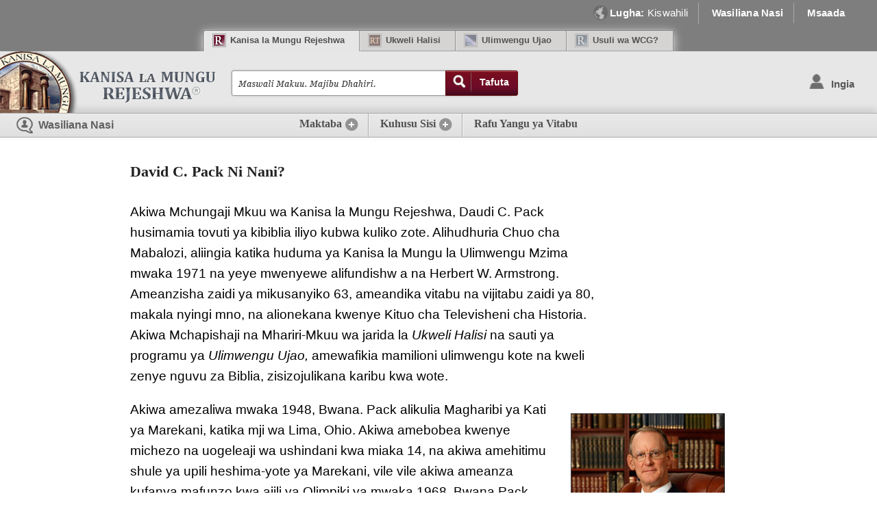

--- FILE ---
content_type: text/css
request_url: https://rcg.org/css/modules.css?t=1768968492
body_size: 91725
content:
/* ^^^^^^^^^^^^^^^^^^^^^^^^^^^^^^^^^^^^^^^^^^^^^^^^^^^ DEFAULT MODULE STYLES ^^^^^^^^^^^^^^^^^^^^^^^^^^^^^^^^^^^^^^^^^^^^^^^^^^^^  */
.general .moduleHeader.overlapping {
  font-family: Cambria, Georgia, Sans-Serif;
  font-style: oblique;
  font-size: 1.1875em;
  text-shadow: 0 1px 0 #FFF;
  position: absolute;
  top: -1.65em;
  left: 1em;
  background: #FFF; }

.general .moduleHeader.overlapping .text {
  position: relative;
  top: .35em; }

.module .ribbon {
  display: block;
  height: 125px;
  position: absolute;
  right: -2.4em;
  top: -0.4em;
  width: 185px;
  z-index: 10; }

.todaysFeaturedRibbon {
  background: url(https://images.azureedge.net/images/interface/bg_ribbon_todays_featured.png) no-repeat top right; }

.latestIssueRibbon {
  background: url(https://images.azureedge.net/images/interface/bg_ribbon_latest_issue.png) no-repeat top right; }

.ribbon.comingToTVRibbon {
  background: url(https://images.azureedge.net/images/interface/bg_wrap_wtc_tv_worldwide.png) no-repeat 0 0;
  right: -1.45em;
  top: -0.5em; }

.wtcVideo, .module.notice {
  background: #F2F2F2;
  border-radius: 3px 3px 3px 3px;
  border: 1px solid #BBB !important;
  height: auto;
  padding-bottom: 0; }

.module.video .productCover {
  width: 80%;
  margin-left: auto;
  margin-right: auto; }

.wtcVideo img {
  margin: 1.5em auto 0.75em auto;
  width: 100%;
  max-width: 275px;
  display: block; }

.module .litCover {
  width: 50%;
  margin: 2em auto 0 auto;
  display: block;
  box-shadow: 0 0 24px #AAA; }

.module.video .litCover.vidCover {
  width: 100%;
  z-index: 0;
  position: relative;
  margin-bottom: .75em; }

.notice a img {
  cursor: pointer; }

.homepage .module.wtcVideo .multiOptionButton {
  margin-bottom: 1em; }

/* Ad Module */
.module.notice {
  width: 90%;
  position: relative; }

@media screen and (max-width: 768px) {
  .module.notice {
    width: 90%;
    position: relative; }
  .notice img {
    max-width: 100%;
    width: 300px; } }

/* ^^^^^^^^^^^^^^^^^^^^^^^^^^^^^^^^^^^^^^^^^^^^^^^^^^^ HOMEPAGE MODULES ^^^^^^^^^^^^^^^^^^^^^^^^^^^^^^^^^^^^^^^^^^^^^^^^^^^^  */
.homepage #MainContent {
  margin-top: 0; }

.homepage .simplemodal-data #MainContent {
  margin-top: 1.5em; }

.homepage .module, .notice.module {
  clear: both;
  margin: 1em auto;
  border-bottom: 1px solid #DBDBDB;
  position: relative; }

.homepage .module.notice {
  min-width: 275px; }

.homepage .module:first-of-type {
  margin-top: 0; }

.homepage #homepageSocialTools {
  margin-top: 0;
  margin-bottom: 0; 
  justify-content: center;
  max-width: 100%;
  display: flex; }
  
@media screen and (max-width: 767.5px) {
  .homepage .module.right:not(.left):not(.socialTools) {
    max-width: 510px; } }

@media screen and (max-width: 767px) {
  #dailyWTCVideo {
    max-width: 90%; } }

@media screen and (min-width: 768px) {
  .homepage .module.socialTools {
    border-bottom: 0; }
  .homepage #homepageSocialTools.module:first-of-type {
    margin-top: 1em;
    margin-bottom: 0; }
  .homepage .module.notice {
    width: 70%;
    min-width: 228px; } }

.homepage .module .enlarge, .notice.module .enlarge {
  display: none; }

#btwSocialTools {
  width: auto;
  clear: both;
  margin-left: 0;
  margin-top: -.5em; }

.general .socialTools.left #fb_1 {
  margin-left: 0; }

.module.left .module.left {
  width: 100% !important;
  float: none; }

@media screen and (min-width: 768px) {
  .module.left {
    float: left;
    clear: left;
    width: 58%;
    left: 2%; }
  #ProductFooter .module.left {
    width: 100%; }
  .module.right:not(.left) {
    float: right;
    clear: right;
    width: 34%;
    max-width: 350px;
    margin-right: 1em; }
  .homepage .module.right.left {
    float: left;
    clear: left;
    margin-left: .8em;
    margin-bottom: 2.5em; }
  .module.right.left .buttonContainer {
    clear: both;
    display: block; }
  .homepage .module.right:not(.left) {
    width: 37%; }
  .homepage #homepageSocialTools {
    border-bottom: 0 none;
    margin-bottom: 0; 
    padding-bottom: 0; } }

@media screen and (min-width: 768px) and (max-width: 1023px) {
  .homepage .module.left {
    width: 57%; }
  .homepage .module.right:not(.left) {
    max-width: 315px; } }

@media screen and (min-width: 800px) {
  .module.litScroller.left.nonscrollable {
    left: 0; } }

@media screen and (min-width: 1023px) {
  .literature .module.left {
    left: auto;
    margin-left: 1.25em; } }

@media screen and (min-width: 1280px) {
  .homepage .module.left {
    width: 68%; }
  .module.right:not(.left), .module.right.notice {
    width: 34%;
    margin-right: 0; }
  .homepage .module.right:not(.left), .homepage .module.notice {
    width: 28%;
    max-width: 350px; } }

.module.right .buttonContainer {
  display: block;
  clear: both;
  text-align: center;
  margin-top: .5em; }

.module.right .buttonContainer.multi {
  min-height: 68px;
  margin-left: auto;
  margin-right: auto;
  max-width: 245px; }

.module.right .buttonContainer.multi .button {
  float: left;
  padding: 0.6em 0 0.6em 0; }

.module.right .buttonContainer.multi .button:first-child {
  border-radius: 3px 0 0 3px;
  width: 49%; }

.module.right .buttonContainer.multi .button:last-child {
  border-left: 1px solid #FEFEFE;
  border-radius: 0 3px 3px 0;
  width: 47%; }

.module.right .buttonContainer .button {
  margin: 0.25em auto 1em auto;
  display: inline-block;
  float: none; }

.module.right .buttonContainer .button.wNote {
  padding: 0.25em 1.25em 0.5em 1.25em !important; }

.buttonContainer .button .note {
  clear: both;
  color: #444;
  display: block;
  font-size: 80%;
  font-weight: 400;
  margin-top: -0.3em;
  text-shadow: 0 2px 3px #fff;
  font-family: Calibri, Arial, Sans-serif;
  line-height: 1.7em; }

.homeFeaturedBook .bubble {
  position: relative !important;
  font-size: 76%;
  margin-left: .25em;
  display: inline-block;
  left: auto !important;
  right: auto !important;
  top: -2px !important;
  bottom: auto !important;
  width: auto !important;
  padding-left: .6em;
  padding-right: .6em; }

.icon.info {
  background: url(https://images.azureedge.net/images/interface/sprite_icn_more_info.png) no-repeat scroll center -81px transparent;
  width: 30px;
  height: 30px;
  display: inline-block;
  text-indent: -5000%;
  position: relative; }

.icon.info:hover {
  background-position: center -1px;
  opacity: .8; }

.news .module .noticeTagline .icon.info {
  display: none; }

@media screen and (max-width: 1023px) {
  .homeFeaturedBook .info.icon {
    position: absolute;
    right: -13px;
    top: -13px;
    z-index: 10; }
  .homeFeaturedBook:not(.video) .info.icon {
    right: -2.82em; } }

.homepage .module.featuredBook .productCover {
  z-index: 5;
  display: block;
  position: relative; }

.homepage .module.video .productCover {
  width: 100%; }

@media screen and (min-width: 600px) and (max-width: 1023px) {
  .homepage .module.homeFeaturedBook.video .productCover {
    width: calc(100% - 1.82em);
    margin-left: 0; } }

.homepage .module.featuredBook .productCover img {
  width: 100%; }

.module .productInfo {
  background: none repeat scroll 0 0 rgba(0, 0, 0, 0.82);
  left: 0;
  margin: 0 auto;
  min-height: 74%;
  padding: 1em 1em 1em 0.75em;
  position: absolute;
  top: 0;
  width: 88%;
  z-index: 15; }

.module.video .productInfo {
  top: -.4em; }

@media screen and (min-width: 480px) {
  .module.video .productInfo {
    width: 93%; } }

@media screen and (min-width: 900px) {
  .module.video .productInfo {
    top: .3em;
    width: 95%; } }

@media screen and (min-width: 1124px) {
  .module .productInfo {
    width: 96.75%;
    min-height: 90%; } }

.module.notice .productInfo {
  height: 88%;
  width: 92.5%;
  left: 0; }

.module.wtcVideo.notice .productInfo {
  height: 91.5%; }

.module .productTitle, .module .productByline {
  font-family: Cambria, Georgia, Serif;
  color: #FFF !important;
  font-weight: bold;
  text-align: center; }

.module .productType {
  display: none;
  margin-bottom: 1em;
  border-bottom: 1px solid #999;
  padding-bottom: 1em;
  color: #E0E0E0;
  font-size: 1.125em;
  text-align: center;
  font-weight: bold;
  font-family: Cambria, Georgia, Serif; }

@media screen and (min-width: 768px) {
  .module .productType {
    display: block; } }

.module .productTitle {
  font-size: 1.125em;
  margin-bottom: .35em; }

.module .productByline {
  font-size: 0.875em;
  margin-bottom: .35em; }

.module .productPromo {
  font-size: 0.875em;
  line-height: 1.45em;
  font-family: Calibri, Arial, Helvetica, Sans-Serif;
  font-weight: normal;
  color: #F0F0F0;
  padding-right: .5em;
  padding-left: .5em;
  width: 95%;
  overflow: hidden;
  max-height: 37.25%; }

@media screen and (min-width: 490px) {
  .module .productInfo .productPromo {
    font-size: 1.0625em;
    width: 80%;
    margin: 1em auto; }
  .featuredBook.module .productInfo .productPromo {
    font-size: 0.9375em;
    width: 90%; } }

@media screen and (max-height: 400px) and (orientation: landscape) {
  .module .productInfo .productPromo {
    display: none !important; } }

.module .productInfo .siteQuestion {
  color: #C6E7FF;
  border-color: #c6e7ff; }

.module .productInfo .readMore {
  background: url(https://images.azureedge.net/images/interface/icn_arrow_right_more.png) no-repeat right;
  padding-right: 14px;
  color: #C6E7FF;
  margin-left: .5em; }

.module .productInfo .ren-link {
  color: #C6E7FF !important; }

.module.featuredBook .productInfo .readMore {
  width: auto;
  height: 27px;
  float: right;
  display: block; }

.module .productInfo .closeProductInfo {
  display: block;
  position: absolute;
  right: -9px;
  top: -10px;
  width: 50px;
  height: 50px;
  opacity: .9;
  background: url(https://images.azureedge.net/rcg/images/interface/sprite_x.png) no-repeat scroll left 5px transparent; }

.homepage .module.featuredBook .moduleHeader {
  font-family: Cambria,Georgia,Sans-Serif;
  font-size: 1.375em;
  margin-bottom: 0;
  margin-top: .5em;
  margin-left: 0.25em;
  text-align: center;
  width: 100%; }

.homepage .module.featuredBook .moduleHeader {
  display: block !important; }

.homepage .module .moduleCoverContainer {
  display: block;
  margin: 1.25em auto;
  width: 11em;
  position: relative;
  -moz-transition: all 0.5s ease;
  -webkit-transition: all 0.5s ease;
  -o-transition: all 0.5s ease;
  transition: all 0.5s ease; }

.homepage .module.video .moduleCoverContainer {
  width: 92%;
  left: -.15em; }

@media screen and (min-width: 1024px) {
  .homepage .module.video .moduleCoverContainer {
    left: auto; }
  .homepage .module.featuredBook .moduleHeader {
    text-align: left; } 
    .homepage .module.featuredBook:not(.video) .moduleCoverContainer {
      left: -.5em; } }

.homepage .featuredBook .todaysFeaturedRibbon {
  display: none !important; }

.homepage .homeFeaturedBook .multiOptionButton {
  left: -.25em; }

.homepage .homeFeaturedBook .multiOptionButton {
  width: auto;
  min-width: 8em; }

.homepage .module.video .multiOptionButton {
  width: 8em; }

@media screen and (min-width: 490px) {
  .homepage .module .moduleCoverContainer {
    width: 45%;
    max-width: 15em; }
  .homepage .module.video .moduleCoverContainer {
    max-width: 500px; }
  .homepage .homeFeaturedBook .multiOptionButton {
    left: auto;
    margin-top: .75em;
    margin-left: auto;
    margin-right: auto; } }

@media screen and (min-width: 768px) and (max-width: 1023px) {
  .homepage .homeFeaturedBook .multiOptionButton {
    margin-top: .85em; } }

.homepage .module .noticeTagline br {
  display: none; }

@media screen and (min-width: 1024px) {
  .homepage .module .moduleCoverContainer {
    margin-left: 1em;
    left: 0;
    margin-top: 1em;
    width: 11em; }
  .homepage .module.video .moduleCoverContainer {
    max-width: 300px; }
  .homepage .module .moduleCoverContainer.todaysFeatured {
    padding-bottom: 5em; }
  .homepage .homeFeaturedBook .multiOptionButton {
    position: absolute;
    bottom: -1em;
    top: auto; }
  .homepage .module .noticeTagline {
    position: absolute;
    float: right;
    font-weight: bold;
    font-family: Cambria;
    color: #505050;
    text-shadow: 0px 1px 0px white;
    margin-right: 1em;
    font-size: 1.125em;
    top: .5em;
    right: -16.5em;
    width: 140%;
    max-height: 19em;
    overflow: hidden; }
  .homepage .module .noticeTagline .text {
    display: inline !important; }
  .homepage .module.video .noticeTagline {
    width: 65%;
    margin-right: 2em;
    font-size: 0.9375em;
    line-height: 1.55em;
    top: -.35em;
    -moz-transition: all 0.3s ease;
    -webkit-transition: all 0.3s ease;
    -o-transition: all 0.3s ease;
    transition: all 0.3s ease; }
  .homepage .module.video .noticeTagline #Loc-Ren1 {
    display: inline !important; }
  .homepage .module .noticeDisclaimer {
    color: #888888;
    font-weight: normal;
    display: block !important;
    clear: left;
    font-family: Calibri,Arial,Helvetica,Sans-serif;
    line-height: 1.2em;
    font-size: 0.734375em;
    text-align: center;
    width: 90%;
    margin-left: -1em;
    margin-top: 8.5em; } }

@media screen and (min-width: 1128px) {
  .homepage .module .noticeTagline {
    width: 165%;
    font-size: 1.125em;
    right: -19.5em;
    max-height: 16em;
    overflow: hidden; }
  .homepage .module.video .noticeTagline {
    width: 88%;
    font-size: 1.03125em;
    line-height: 1.65em;
    padding-bottom: 1em; }
  .homepage .module .noticeDisclaimer {
    font-size: 13px;
    width: 68%; } }

.homepage .homeFeaturedBook .libraryNotice {
  display: none;
  bottom: 0; }

@media screen and (min-width: 1280px) {
  .homepage .module.video .moduleCoverContainer {
    max-width: 400px; }
  .homepage .module.video .noticeTagline {
    right: -22em;
    font-size: 1.125em;
    width: 83%; } }

@media screen and (min-width: 1300px) {
  .homepage .module .moduleCoverContainer {
    margin-left: 1em; }
  .homepage .module .noticeTagline {
    width: 200%;
    right: -23em; }
  .homepage .homeFeaturedBook .libraryNotice {
    max-width: 500px;
    width: 50%;
    margin-top: 0;
    max-height: 95px;
    position: absolute;
    right: -25em;
    display: block;
    min-width: 27.5em; }
  .general .featuredBook .libraryNotice.notice a.button {
    left: 8.5%; } }

@media screen and (min-width: 1440px) {
  .homepage .module.video .moduleCoverContainer {
    max-width: 450px; }
  .homepage .module.video .noticeTagline {
    width: 74%;
    right: -23em; } }

@media screen and (min-width: 1500px) {
  .general .featuredBook .libraryNotice.notice a.button {
    left: 3.75em; } }

.homepage .featuredBook .litCover {
  margin-top: 0;
  width: 100%; }

.module .litCover {
  border: 1px solid #666;
  box-shadow: 0 0 0 #AAA;
  cursor: pointer;
  -webkit-transition: box-shadow 0.7s ease, border 0.7s ease;
  -moz-transition: box-shadow 0.7s ease, border 0.7s ease;
  -o-transition: box-shadow 0.7s ease, border 0.7s ease;
  transition: box-shadow 0.7s ease, border 0.7s ease; }

.module .litCover:hover {
  -webkit-transition: box-shadow 0.3s ease, border 0.3s ease;
  -moz-transition: box-shadow 0.3s ease, border 0.3s ease;
  -o-transition: box-shadow 0.3s ease, border 0.3s ease;
  transition: box-shadow 0.3s ease, border 0.3s ease;
  box-shadow: 0 0 3px #AAA; }

.module .multiOptionButton {
  margin: -1px auto 2em auto; }

.homepage #newsBox {
  display: none;
  height: 9.75em;
  background-color: #F5F5F5;
  border: 1px solid #BBB;
  margin-top: 0;
  margin-bottom: .75em; }

@media screen and (max-width: 799px) {
  .homepage #newsBox .newsTicker {
    max-height: 5em !important; } }

.homepage #newsBox .newsTicker {
  max-height: 7em;
  overflow: hidden; }

.homepage #newsBox p span a {
  color: #650F28; }

.general #newsBox .toolbox {
  position: absolute;
  bottom: .75em;
  right: 1em; }

.general #newsBox .newsTool.button {
  border: 0 none;
  background-color: transparent;
  border-radius: 0 0 0 0;
  box-shadow: 0 0 0 transparent;
  padding: 0;
  margin: 0;
  width: 2.6em; }

.general #newsBox .newsTool.button.left {
  background: url(https://images.azureedge.net/images/interface/sprite_scroller_arrows_hallow.png) no-repeat 8px -72px transparent; }

.general #newsBox .newsTool.button.right {
  background: url(https://images.azureedge.net/images/interface/sprite_scroller_arrows_hallow.png) no-repeat 13px -162px transparent; }

@media screen and (min-width: 800px) {
  .general #newsBox .newsTool.button {
    width: 1.75em; }
  .general #newsBox .toolbox {
    right: 1.25em; } }

.homepage #newsBox .newsTicker span {
  max-height: 9.7em;
  overflow: hidden;
  display: block;
  position: relative !important; }

.homepage #newsBox .newsTicker span a .postdate {
  color: #606060;
  font-size: 87%; }

.homepage #newsBox p span:hover a, .homepage #newsBox .newsTicker:hover span a .postdate {
  color: #1C6291;
  cursor: pointer; }

@media screen and (min-width: 768px) {
  .homepage #newsBox {
    display: block; } }

.homepage .module .newsTicker {
  font-weight: bold;
  text-align: right;
  text-shadow: 1px 1px #FFFFFF;
  font-family: Cambria, Georgia, Serif;
  /*padding: 1.25em 0; //moved to home.css, targetted updates box on home page only */
  color: #650F28;
  width: 70%;
  margin: 0 auto;
  text-align: center; }

.homepage .module.litScroller:last-child {
  border-bottom: 0 none; }

.litScroller {
  position: relative; }

.litScroller .moduleHeader {
  margin-left: 0;
  text-align: center;
  width: auto;
  color: #555555;
  font-size: 1.375em;
  line-height: 1.25em;
  margin-bottom: 0.25em;
  margin-top: .65em;
  float: none;
  clear: both;
  position: relative; }

@media screen and (min-width: 600px) {
  .litScroller.nonscrollable .moduleHeader {
    margin-left: 0.55em;
    margin-bottom: 0;
    text-align: left; } }

@media screen and (min-width: 800px) {
  .litScroller .moduleHeader {
    margin-left: 6.15em;
    float: left;
    width: auto;
    color: #555555;
    font-size: 1.375em;
    margin-bottom: .5em;
    top: -.2em; }
  .litScroller.nonscrollable .moduleHeader {
    top: -.5em; } }

@media screen and (min-width: 1650px) {
  .litScroller .moduleHeader {
    margin-bottom: 1em; } }

.litScroller .caroufredsel_wrapper {
  height: auto !important;
  width: 100% !important;
  display: block !important; }

.litScroller .CarouselHolder {
  position: relative !important;
  height: auto !important;
  width: 300% !important; }

@media screen and (min-width: 568px) and (max-width: 767px) {
  .litScroller .CarouselHolder {
    padding-left: 0; } }

@media screen and (max-width: 799px) {
  .homepage .litScroller .scrollerWrap {
    max-width: 530px;
    float: none;
    margin-left: auto;
    margin-right: auto;
    left: auto; }
  .literature .litScroller .scrollerWrap {
    max-width: 600px;
    float: none;
    margin-left: auto;
    margin-right: auto;
    left: auto; } }

.litScroller .scrollerToolbox {
  margin-left: auto;
  margin-right: auto;
  width: 7.18em;
  top: .4em;
  height: 3em;
  position: relative;
  clear: both;
  display: flex;
  float: none; }

.litScroller.nonscrollable .scrollerToolbox {
  display: none; }

@media screen and (min-width: 800px) {
  .litScroller .scrollerToolbox {
    float: left;
    width: 7.5em;
    margin-left: 0;
    position: absolute;
    top: .1em; }
  .general.literature .litScroller .scrollerToolbox {
    margin-left: 0; } }

.litScroller .slide .subslide {
  width: 50%;
  position: relative;
  float: left;
  clear: none; }

.litScroller .multiOptionButton .secondaryText {
  display: none; }

.litScroller .subslide.qa {
  z-index: 0; }

.litScroller .subslide.qa::after {
  color: #E7E7E7;
  content: "?";
  font-size: 225px;
  height: 100%;
  left: 0;
  position: absolute;
  text-align: center;
  top: 18%;
  width: 77.9553%;
  z-index: -1;
  opacity: .8; }

.litScroller .subslide.rtItem .link, .litScroller .subslide.pillarItem .link, .litScroller .subslide.ayItem .link {
  position: relative;
  width: 77.9553%; 
  z-index: 0; }

.litScroller .subslide.rtItem .link::before, .litScroller .subslide.pillarItem .link::before, .litScroller .subslide.ayItem .link::before {
  content: '';
  width: 100%;
  height: 32px;
  z-index: -1; 
  display: block;
}

.litScroller .subslide.rtItem .link::before {
  background: url(https://images.azureedge.net/images/interface/article_logo_rt.png) no-repeat center center; 
  margin-bottom: .15em;
}

.litScroller .subslide.pillarItem .link::before { 
  background: url(https://images.azureedge.net/images/interface/article_logo_pillar.png) no-repeat center center; }

.litScroller .subslide.ayItem .link::before { 
    background: url(https://images.azureedge.net/images/interface/article_logo_ay.png) no-repeat center center;
    margin-bottom: .22em;
}

@media screen and (max-width: 799px) {
  .litScroller .slide .subslide.odd, .litScroller .slide .subslide:nth-child(odd) {
    clear: left; }
  .literature .litScroller .slide .subslide:nth-child(even) {
    float: right; } }

@media screen and (min-width: 768px) {
  .slide .multiOptionButton a {
    font-size: 0.9375em; } }

@media screen and (min-width: 800px) {
  .literature .litScroller .slide .subslide {
    width: 25%; }
  .litScroller .slide .multiOptionButton {
    min-width: 7em; } }

  @media screen and (min-width: 1250px) {
    .slide .multiOptionButton a {
      font-size: 1em; } }
    
@media screen and (max-width: 1279px) {
  .homepage .litScroller .slide .subslide:nth-child(even) {
    float: right; } }

@media screen and (min-width: 1280px) {
  .litScroller .slide .subslide {
    width: 25%;
    margin-right: 0; } }

@media screen and (min-width: 370px) and (max-width: 445px) {
  .litScroller .slide .subslide .mobHolder .multiOptionButton .mobHead {
    margin-left: .25em; } }

@media screen and (max-width: 445px) {
  .litScroller .slide .subslide .mobHolder .multiOptionButton {
    padding-left: 1em;
    width: 70%;
    max-width: 7em; }
  .litScroller .slide .subslide .multiOptionButton a, .litScroller .slide .subslide .multiOptionButton .mobHead {
    font-size: 88%; }
  .litScroller .slide .subslide .multiOptionButton .mobHead .fileType {
    display: none; }
  .litScroller .slide .subslide .multiOptionButton .mobHead {
    left: -.25em;
    position: relative; }
  .litScroller .slide .subslide .multiOptionButton .mobHead .favIcon {
    display: none !important; }
  .litScroller .slide .subslide .mobHolder .multiOptionButton .otherOptions {
    padding-top: 0.25em;
    width: 120%;
    margin-left: -0.52em;
    margin-bottom: -.55em; }
  .litScroller .slide .subslide .mobHolder .multiOptionButton .otherOptions a {
    padding-left: 2.35em; } }

@media screen and (min-width: 480px) {
  .litScroller .slide .subslide {
    max-width: 14.25em; }
  .litScroller .slide .multiOptionButton {
    width: 52%; } }

@media screen and (max-width: 500px) {
  .litScroller .slide .subslide img.litCover:hover {
    box-shadow: 0 0 3px #AAAAAA; }
  .litScroller .slide .subslide .multiOptionButton .otherOptions a {
    font-size: 88%; }
  .litScroller .slide .subslide .mobHolder {
    width: 75%; } }

@media screen and (min-width: 380px) and (max-width: 767.5px) {
  .litScroller .slide {
    padding-left: 1%; } }

@media screen and (min-width: 800px) {
  .litScroller.nonscrollable .scrollerWrap {
    margin-left: .8em;
    width: 98%; } }

@media screen and (max-width: 650px) {
  .litScroller .slide .subslide .mobHolder .multiOptionButton .otherOptions .pdfLink {
    display: none; } }

@media screen and (max-width: 767.5px) {
  .homepage .litScroller {
    margin-top: 2.5em; }
  .litScroller .scrollerWrap {
    padding-top: 1em; }
  .scrollerWrap {
    margin-top: 0; } }

.litScroller .slide {
  width: 33.3333%;
  float: left;
  padding-top: 1.75em;
  position: relative; }

@media screen and (min-width: 767px) {
  .litScroller .slide {
    padding-top: 2em; } }

.litScroller .slide .subslide a.link {
  margin: 0 auto;
  display: flex; 
  flex-direction: column;
  align-items: center;
}

.litScroller a.textLink {
  text-align: center;
  float: left;
  color: #333;
  text-shadow: 0 1px 0 #FFF; }

.litScroller a.textLink:hover {
  color: #1c6291; }

.litScroller .slide .subslide a.coverLink, .litScroller a.textLink {
  width: 77.9553%; }

.litScroller .slide .subslide a.moreInfo {
  background: url(https://images.azureedge.net/images/interface/icn_more_info.png) no-repeat right 0 transparent;
  display: block;
  left: 0;
  min-height: 2em;
  opacity: 0.92;
  position: absolute;
  text-indent: -5000%;
  top: -3.1em;
  width: 110%;
  max-height: 195px; }

@media screen and (max-width: 799px) {
  .litScroller .slide .subslide a.moreInfo {
    height: 100%;
    z-index: 40; } }

@media screen and (min-width: 340px) {
  .litScroller .slide .subslide a.moreInfo {
    width: 100%; } }

@media screen and (min-width: 430px) {
  .litScroller .slide .subslide a.moreInfo {
    width: 85%;
    max-width: 11.4em;
    max-height: 195px; } }

@media screen and (min-width: 768px) {
  .litScroller .slide .subslide a.moreInfo {
    width: 94%; } }

@media screen and (min-width: 1280px) {
  .litScroller .slide .subslide a.moreInfo {
    max-width: 11.5em;
    width: 100%;
    top: -27%; } }

.litScroller .slide .subslide a.moreInfo:hover {
  opacity: 1; }

@media screen and (min-width: 520px) {
  .litScroller .slide .subslide a.moreInfo {
    top: -21%;
    right: 35%; }
  .literature .litScroller .slide .subslide a.moreInfo {
    right: auto;
    width: 105%;
    max-width: 10.6em; } }

@media screen and (min-width: 600px) {
  .litScroller .slide .subslide a.moreInfo {
    height: 2.25em; } }

@media screen and (min-width: 768px) {
  .litScroller .slide .subslide a.moreInfo {
    height: 3em;
    z-index: 5;
    opacity: .72;
    -webkit-transition: opacity 0.3s ease;
    -moz-transition: opacity 0.3s ease;
    -o-transition: opacity 0.3s ease;
    transition: opacity 0.3s ease; }
  .litScroller .slide .subslide a.moreInfo:hover {
    opacity: .9;
    -webkit-transition: opacity 0.3s ease;
    -moz-transition: opacity 0.3s ease;
    -o-transition: opacity 0.3s ease;
    transition: opacity 0.3s ease; } }

@media screen and (min-width: 1280px) {
  .literature .litScroller .slide .subslide a.moreInfo {
    max-width: 11.35em;
    top: -28%; } }

.litScroller .slide .subslide .infoIconHolder {
  position: absolute;
  top: -2.9em;
  left: 0;
  z-index: 20;
  display: block;
  min-width: 145px;
  width: 80%; }

.litScroller .slide .subslide .infoIconHolder .icon.info {
  float: right; }

@media screen and (max-width: 423px) {
  .litScroller .slide .subslide .infoIconHolder .icon.info {
    width: 100%;
    height: 100%;
    background-position: right -81px;
    padding-bottom: 2em; } }

.litScroller .slide .subslide a.coverLink {
  position: absolute;
  bottom: 4.9em;
  left: 0;
  z-index: 5;
  width: auto; }

@media screen and (min-width: 800px) and (max-width: 1279px) {
  .literature .litScroller .slide .subslide .infoIconHolder {
    width: 10.5em; } }

@media screen and (min-width: 1280px) {
  .litScroller .slide .subslide .infoIconHolder {
    top: -3.8em;
    width: 11.2em; }
  .litScroller .slide .subslide a.coverLink {
    min-width: 8em; } }

.litScroller .slide .subslide img.litCover {
  width: 8em;
  margin-left: 0;
  vertical-align: baseline; }

@media screen and (max-width: 599px) {
  .litScroller .slide .subslide .productInfo .productTitle {
    padding-top: 1.25em; } }

.litScroller .slide .subslide .productInfo .productByline a, .litScroller .slide .subslide .productInfo .productPromo a {
  color: #C6E7FF !important; }

.litScroller .slide .subslide .productInfo .productByline a:hover, .litScroller .slide .subslide .productInfo .productPromo a:hover {
  border-bottom: 1px solid !important; }

.litScroller .slide .subslide .productInfo img.litCover {
  margin-left: auto;
  margin-right: auto;
  width: auto;
  max-width: none !important;
  height: 15em;
  display: none;
  margin-bottom: .5em; }

@media screen and (max-width: 1023px) {
  .litScroller .slide .subslide .productInfo {
    padding-bottom: 500%;
    padding-left: 5%;
    padding-right: 6%;
    position: fixed;
    top: -1em;
    width: 90%;
    z-index: 100;
    background: rgba(0, 0, 0, 0.92);
    height: 100%; } }

@media screen and (min-width: 1024px) and (min-height: 639px) {
  .litScroller .slide .subslide .productInfo img.litCover {
    display: block;
    position: absolute;
    width: 300px;
    height: auto;
    left: 2.5%;
    margin-top: 1.75em;
    border: 1px solid #AAA;
    box-shadow: 0 0 0 transparent; }
  .litScroller .slide .subslide .productInfo .productDetails {
    margin-left: 325px;
    width: 60%;
    display: block;
    float: left; }
  .litScroller .slide .subslide .productInfo .productDetails .productPromo {
    margin-bottom: 2em; } }

@media screen and (orientation: landscape) and (min-width: 1280px) and (min-height: 600px) {
  .litScroller .slide .subslide .productInfo img.litCover {
    display: block;
    position: absolute;
    width: 300px;
    height: auto;
    left: 2.5%;
    margin-top: 1.75em;
    border: 1px solid #AAA;
    box-shadow: 0 0 0 transparent; }
  .litScroller .slide .subslide .productInfo .productDetails {
    margin-left: 300px;
    width: 60%;
    display: block;
    float: left; }
  .litScroller .slide .subslide .productInfo .productDetails .productPromo {
    margin-bottom: 2em; } }

@media screen and (orientation: portrait) and (min-width: 400px) and (min-height: 780px) {
  .litScroller .slide .subslide .productInfo img.litCover {
    display: block;
    position: absolute;
    width: 300px;
    height: auto;
    left: 2.5%;
    margin-top: 1.75em;
    border: 1px solid #AAA;
    box-shadow: 0 0 0 transparent; }
  .litScroller .slide .subslide .productInfo .productDetails {
    margin-left: 300px;
    width: 60%;
    display: block;
    float: left; }
  .litScroller .slide .subslide .productInfo .productDetails .productPromo {
    margin-bottom: 2em; } }

.litScroller .slide .subslide .productInfo .closeProductInfo {
  right: 2%;
  top: 0.5%;
  display: none; }

@media screen and (min-width: 600px) {
  .litScroller .slide .subslide .productInfo .closeProductInfo {
    display: block; } }

@media screen and (min-width: 1024px) {
  .litScroller .slide .subslide .productInfo .closeProductInfo {
    right: 3%; }
  .litScroller .slide .subslide .productInfo .closeProductInfo.icon {
    top: 1.45em; } }

.litScroller .slide .subslide .productInfo .closeProductInfo:hover {
  opacity: 1; }

@media screen and (min-width: 1024px) {
  .litScroller .slide .subslide .productInfo {
    display: none;
    z-index: 16;
    top: -4em;
    width: 82%;
    min-height: 72%; }
  .litScroller .slide .subslide .productInfo {
    min-height: 100%;
    top: -1em;
    width: 100%;
    z-index: 99;
    position: fixed; } }

.litScroller .slide .subslide .productInfo .productPromo br {
  display: none; }

@media screen and (min-width: 600px) {
  .litScroller .slide .subslide .productInfo .productTitle {
    margin-top: 2em; }
  .litScroller .slide .subslide .productInfo img.litCover {
    margin-bottom: -1em; } }

.litScroller .slide .subslide .productInfo .offerContainer {
  background: url(https://images.azureedge.net/wtc/images/interface/bg_grey_gradient_ie.jpg) repeat-x 0 top #d7d7d7;
  background: -moz-linear-gradient(top, #fefefe 0%, #e0e0e0 4%, #d7d7d7 68%, #d7d7d7 100%);
  /* FF3.6+ */
  background: -webkit-gradient(linear, left top, left bottom, color-stop(0%, #fefefe), color-stop(4%, #e0e0e0), color-stop(68%, #d7d7d7), color-stop(100%, #d7d7d7));
  /* Chrome,Safari4+ */
  background: -webkit-linear-gradient(top, #fefefe 0%, #e0e0e0 4%, #d7d7d7 68%, #d7d7d7 100%);
  /* Chrome10+,Safari5.1+ */
  background: -o-linear-gradient(top, #fefefe 0%, #e0e0e0 4%, #d7d7d7 68%, #d7d7d7 100%);
  /* Opera 11.10+ */
  background: -ms-linear-gradient(top, #fefefe 0%, #e0e0e0 4%, #d7d7d7 68%, #d7d7d7 100%);
  /* IE10+ */
  background: linear-gradient(to bottom, #fefefe 0%, #e0e0e0 4%, #d7d7d7 68%, #d7d7d7 100%);
  /* W3C */
  border-radius: 4px 4px 4px 4px;
  border: 1px solid #000;
  box-shadow: 1px 1px 1px #555;
  display: block;
  height: 2.65em;
  margin-left: auto;
  margin-right: auto;
  padding-right: 0;
  position: relative;
  text-align: center;
  width: 90%;
  clear: both;
  margin-top: 1em;
  max-width: 400px;
  z-index: 10; }

.litScroller .slide .subslide .productInfo .offerContainer.request {
  display: none; }

@media screen and (min-height: 465px) {
  .litScroller .slide .subslide .productInfo .offerContainer.request {
    display: block; } }

.litScroller .slide .subslide .productInfo .offerContainer a, .litScroller .slide .subslide .productInfo .closeContainer a {
  background: none repeat scroll 0 center transparent;
  color: #505050 !important;
  display: block;
  font-family: Cambria,Georgia,Serif;
  font-size: 105%;
  font-weight: bold;
  height: 100%;
  text-align: center;
  padding-top: 0.55em;
  position: relative;
  text-shadow: 0 1px 0 #FEFEFE;
  width: 100%; }

.litScroller .slide .subslide .productInfo .offerContainer a:hover, .litScroller .slide .subslide .productInfo .closeContainer a:hover {
  color: #000 !important;
  background: 0 none; }

.litScroller .slide .subslide .productInfo .closeContainer {
  margin-top: 1em;
  background: url(https://images.azureedge.net/rcg/images/interface/bg_burgundy_gradient_ie.jpg) repeat-x 0 top #620c0b;
  /* Old browsers */
  background: -moz-linear-gradient(top, #d67982 0%, #6c0b28 4%, #430b1b 100%);
  /* FF3.6+ */
  background: -webkit-gradient(linear, left top, left bottom, color-stop(0%, #d67982), color-stop(4%, #6c0b28), color-stop(100%, #430b1b));
  /* Chrome,Safari4+ */
  background: -webkit-linear-gradient(top, #d67982 0%, #6c0b28 4%, #430b1b 100%);
  /* Chrome10+,Safari5.1+ */
  background: -o-linear-gradient(top, #d67982 0%, #6c0b28 4%, #430b1b 100%);
  /* Opera 11.10+ */
  background: -ms-linear-gradient(top, #d67982 0%, #6c0b28 4%, #430b1b 100%);
  /* IE10+ */
  background: linear-gradient(to bottom, #d67982 0%, #6c0b28 4%, #430b1b 100%);
  /* W3C */
  border: 1px solid #000;
  box-shadow: 1px 1px 1px #3E3E3E;
  border-radius: 4px 4px 4px 4px;
  display: block;
  height: 2.65em;
  margin-left: auto;
  margin-right: auto;
  padding-right: 0;
  position: relative;
  clear: both;
  text-align: center;
  width: 90%;
  max-width: 400px;
  z-index: 10; }

.litScroller .slide .subslide .productInfo .closeContainer a, .litScroller .slide .subslide .productInfo .closeContainer a:hover {
  color: #FFFFFF !important;
  text-shadow: 0 1px 0 #310512;
  right: auto !important; }

.litScroller .slide .subslide .productInfo .closeContainer a:hover {
  text-shadow: 0 2px 4px #333; }

/*
.litScroller .slide .subslide .mobHolder {
	position: relative;
	display: block;
	clear: both;
	margin: 2em auto 5em auto;
	width: 10.82em;
	z-index: 10;	
}
.litScroller .slide .subslide .mobHolder .multiOptionButton {
	bottom: auto;
	top: -1em;
	margin: 0;
}*/
.litScroller .slide .subslide {
  min-height: 14.5em;
  margin-top: 1.5em; }

@media screen and (max-width: 1279px) {
  .homepage .litScroller .slide #subslide2 {
    clear: left; } }

.litScroller .slide .subslide .mobHolder .multiOptionButton {
  position: absolute;
  bottom: .32em;
  z-index: 45; }

.litScroller .slide .subslide .multiOptionButton .mobHead.downloadNow {
  font-size: 90%; }

.litScroller .slide .subslide .multiOptionButton .mobHead.downloadNow .favIcon {
  display: none; }

@media screen and (min-width: 446px) {
  .litScroller .slide .subslide .multiOptionButton .mobHead.downloadNow a {
    left: -1.7em;
    position: relative; } }

.litScroller .slide .subslide .mobHolder .multiOptionButton .otherOptionsToggle {
  right: 0.05em;
  top: 0.3em; }

@media screen and (min-width: 1280px) {
  .litScroller .slide .subslide img.litCover {
    max-width: 9em !important;
    width: 8.7em; }
  .litScroller .slide {
    padding-top: 2em; }
  .litScroller .slide .subslide {
    margin-top: 2.35em; } }

@media screen and (min-width: 1652px) {
  .litScroller .slide .subslide {
    width: 22.3%;
    margin-left: 2.3%; }
  .litScroller .slide .subslide:first-child {
    margin-left: 0; }
  .litScroller .slide .subslide img.litCover {
    left: 0;
    width: 98%; }
  .litScroller .slide #subslide2 {
    clear: none; } }

#dailyAudio {
  border-left: 1px solid #BBB;
  border-right: 1px solid #BBB;
  border-bottom: 0 none;
  overflow: hidden; }

@media screen and (max-width: 767px) {
  #dailyAudio {
    min-width: 280px;
    width: 100%; } }

.dailyAudioHeader {
  position: relative;
  background: url(https://images.azureedge.net/images/interface/bg_wtc_banner_lines.png) repeat-x 0 0 #E7E7E7;
  min-height: 14em; }

.dailyHeaderText {
  float: left;
  padding-left: 6%; }

@media screen and (min-width: 600px) and (max-width: 768px) {
  .dailyHeaderText {
    padding-left: 9%; } }

.dailyHeaderText h2 {
  text-shadow: 0 1px 0 #FEFEFE;
  margin-top: .3em;
  margin-bottom: .75em;
  padding-top: 0;
  font-variant: small-caps;
  font-family: Cambria, Georgia, Serif;
  font-size: 2.625em;
  color: #222;
  line-height: .9em; }

.dailyHeaderText .indented {
  position: relative;
  left: .5em;
  top: -.07em; }

.dailyHeaderText .dailyAudioByline {
  color: #666;
  text-shadow: 0 1px 0 #EFEFEF;
  font-family: Georgia, Serif;
  font-size: 12.25px;
  margin-top: -1.9em;
  margin-bottom: 0.25em; }

.dailyAudioByline, .dailyAudioPromo {
  font-weight: bold;
  font-style: oblique; }

.dailyAudioPromo {
  clear: left;
  color: #222;
  text-shadow: 0 1px 0 #fcfae2;
  font-family: Calibri, Arial, Sans-Serif;
  font-size: 13px;
  width: 60%;
  margin-top: 0;
  line-height: 1.35em; }

.dailyAudioHeader .dcpPhoto {
  right: 0;
  position: absolute;
  top: 1.05em;
  display: block;
  width: 300px;
  height: 212px;
  background: url(https://images.azureedge.net/images/interface/bg_dcp_2.png) no-repeat 0 0; }

@media screen and (min-width: 768px) and (max-width: 835px) {
  .dailyAudioHeader .dcpPhoto {
    right: -1.7em; } }

@media screen and (max-width: 458px) {
  .dailyAudioHeader .dcpPhoto {
    right: -1.7em; } }

.dailyAudioHeader .wtcBorderTop {
  background: url(https://images.azureedge.net/images/notices/module_wtc_audio_featured.jpg) repeat-x 0 0 #E7E7E7;
  height: 4px; }

.dailyAudioAbout {
  padding: 0.35em 0 0.4em 0;
  position: relative;
  top: -2.8em;
  background: -moz-linear-gradient(left, rgba(255, 245, 221, 0.85) 0%, rgba(255, 214, 103, 0.85) 15%);
  /* FF3.6+ */
  background: -webkit-gradient(linear, left top, right top, color-stop(0%, rgba(255, 245, 221, 0.85)), color-stop(15%, rgba(255, 214, 103, 0.85)));
  /* Chrome,Safari4+ */
  background: -webkit-linear-gradient(left, rgba(255, 245, 221, 0.85) 0%, rgba(255, 214, 103, 0.85) 15%);
  /* Chrome10+,Safari5.1+ */
  background: -o-linear-gradient(left, rgba(255, 245, 221, 0.85) 0%, rgba(255, 214, 103, 0.85) 15%);
  /* Opera 11.10+ */
  background: -ms-linear-gradient(left, rgba(255, 245, 221, 0.85) 0%, rgba(255, 214, 103, 0.85) 15%);
  /* IE10+ */
  background: linear-gradient(left, rgba(255, 245, 221, 0.85) 0%, rgba(255, 214, 103, 0.85) 15%);
  /* W3C */
  filter: progid:DXImageTransform.Microsoft.gradient( startColorstr='#ccfff5dd', endColorstr='#ccffd667',GradientType=1 );
  /* IE6-9 */ }

.whyBroadcast {
  background-color: rgba(155, 113, 20, 0.8);
  padding: 0.4em 0.8em 0.55em 0.8em;
  color: #FFF;
  font-family: Tahoma, Sans-Serif;
  font-size: 14.5px;
  font-weight: bold;
  text-shadow: 1px 2px 1px #444444; }

.whyBroadcast p.title {
  margin: 0;
  padding-top: 0;
  text-align: right;
  padding-right: 1.65em; }

.whyBroadcast p.title a {
  /*background: url(https://images.azureedge.net/wtc/images/interface/icn_audio_big_white.png) no-repeat scroll left -2px transparent;*/
  color: #FFFFFF;
  padding-left: 2.7em;
  text-decoration: none !important;
  border-bottom: 0 none !important;
  padding: 0.5em 0 0.5em 2.55em;
  opacity: .95;
  background: url(https://images.azureedge.net/images/interface/sprite_daily_audio_icons.png) no-repeat 0 -77px;
  -moz-transition: opacity 0.3s ease;
  -webkit-transition: opacity 0.3s ease;
  -o-transition: opacity 0.3s ease;
  transition: opacity 0.3s ease; }

.whyBroadcast p.title a:hover {
  text-shadow: 1px 2px 1px #222;
  opacity: 1;
  background-position: 0 -5px; }

.dailyAudioContent .fadedHRWrap.grey {
  margin-top: .25em; }

.fadedHRWrap.grey {
  clear: both;
  height: 5px;
  max-width: 12em; }

.fadedHR.grey.left {
  position: relative;
  left: -1.2em;
  float: left;
  width: 90px;
  height: 2px;
  background: -moz-linear-gradient(left, rgba(255, 255, 255, 0) 0%, rgba(124, 130, 143, 0.49) 49%, #7c828f 100%);
  /* FF3.6+ */
  background: -webkit-gradient(linear, left top, right top, color-stop(0%, rgba(255, 255, 255, 0)), color-stop(49%, rgba(124, 130, 143, 0.49)), color-stop(100%, #7c828f));
  /* Chrome,Safari4+ */
  background: -webkit-linear-gradient(left, rgba(255, 255, 255, 0) 0%, rgba(124, 130, 143, 0.49) 49%, #7c828f 100%);
  /* Chrome10+,Safari5.1+ */
  background: -o-linear-gradient(left, rgba(255, 255, 255, 0) 0%, rgba(124, 130, 143, 0.49) 49%, #7c828f 100%);
  /* Opera 11.10+ */
  background: -ms-linear-gradient(left, rgba(255, 255, 255, 0) 0%, rgba(124, 130, 143, 0.49) 49%, #7c828f 100%);
  /* IE10+ */
  background: linear-gradient(left, rgba(255, 255, 255, 0) 0%, rgba(124, 130, 143, 0.49) 49%, #7c828f 100%);
  /* W3C */
  filter: progid:DXImageTransform.Microsoft.gradient( startColorstr='#00ffffff', endColorstr='#4d4d4d',GradientType=1 );
  /* IE6-9 */ }

.fadedHR.grey.right {
  clear: right;
  position: relative;
  left: -1.2em;
  float: left;
  width: 90px;
  height: 2px;
  background: -moz-linear-gradient(left, #7c828f 0%, rgba(124, 130, 143, 0.49) 51%, rgba(255, 255, 255, 0) 100%);
  /* FF3.6+ */
  background: -webkit-gradient(linear, left top, right top, color-stop(0%, #7c828f), color-stop(51%, rgba(124, 130, 143, 0.49)), color-stop(100%, rgba(255, 255, 255, 0)));
  /* Chrome,Safari4+ */
  background: -webkit-linear-gradient(left, #7c828f 0%, rgba(124, 130, 143, 0.49) 51%, rgba(255, 255, 255, 0) 100%);
  /* Chrome10+,Safari5.1+ */
  background: -o-linear-gradient(left, #7c828f 0%, rgba(124, 130, 143, 0.49) 51%, rgba(255, 255, 255, 0) 100%);
  /* Opera 11.10+ */
  background: -ms-linear-gradient(left, #7c828f 0%, rgba(124, 130, 143, 0.49) 51%, rgba(255, 255, 255, 0) 100%);
  /* IE10+ */
  background: linear-gradient(left, #7c828f 0%, rgba(124, 130, 143, 0.49) 51%, rgba(255, 255, 255, 0) 100%);
  /* W3C */
  filter: progid:DXImageTransform.Microsoft.gradient( startColorstr='#4d4d4d', endColorstr='#00ffffff',GradientType=1 );
  /* IE6-9 */ }

.fadedHRWrap.white {
  margin-top: -1em;
  clear: both;
  height: 5px;
  max-width: 12em; }

.fadedHR.white.left {
  position: relative;
  left: -1.2em;
  float: left;
  width: 90px;
  height: 2px;
  background: -moz-linear-gradient(left, rgba(239, 239, 239, 0) 0%, rgba(239, 239, 239, 0.49) 49%, #efefef 100%);
  /* FF3.6+ */
  background: -webkit-gradient(linear, left top, right top, color-stop(0%, rgba(239, 239, 239, 0)), color-stop(49%, rgba(239, 239, 239, 0.49)), color-stop(100%, #efefef));
  /* Chrome,Safari4+ */
  background: -webkit-linear-gradient(left, rgba(239, 239, 239, 0) 0%, rgba(239, 239, 239, 0.49) 49%, #efefef 100%);
  /* Chrome10+,Safari5.1+ */
  background: -o-linear-gradient(left, rgba(239, 239, 239, 0) 0%, rgba(239, 239, 239, 0.49) 49%, #efefef 100%);
  /* Opera 11.10+ */
  background: -ms-linear-gradient(left, rgba(239, 239, 239, 0) 0%, rgba(239, 239, 239, 0.49) 49%, #efefef 100%);
  /* IE10+ */
  background: linear-gradient(left, rgba(239, 239, 239, 0) 0%, rgba(239, 239, 239, 0.49) 49%, #efefef 100%);
  /* W3C */
  filter: progid:DXImageTransform.Microsoft.gradient( startColorstr='#00ffffff', endColorstr='#ffffff',GradientType=1 );
  /* IE6-9 */ }

.fadedHR.white.right {
  clear: right;
  position: relative;
  left: -1.2em;
  float: left;
  width: 90px;
  height: 2px;
  background: -moz-linear-gradient(left, #efefef 0%, rgba(239, 239, 239, 0.49) 51%, rgba(239, 239, 239, 0) 100%);
  /* FF3.6+ */
  background: -webkit-gradient(linear, left top, right top, color-stop(0%, #efefef), color-stop(51%, rgba(239, 239, 239, 0.49)), color-stop(100%, rgba(239, 239, 239, 0)));
  /* Chrome,Safari4+ */
  background: -webkit-linear-gradient(left, #efefef 0%, rgba(239, 239, 239, 0.49) 51%, rgba(239, 239, 239, 0) 100%);
  /* Chrome10+,Safari5.1+ */
  background: -o-linear-gradient(left, #efefef 0%, rgba(239, 239, 239, 0.49) 51%, rgba(239, 239, 239, 0) 100%);
  /* Opera 11.10+ */
  background: -ms-linear-gradient(left, #efefef 0%, rgba(239, 239, 239, 0.49) 51%, rgba(239, 239, 239, 0) 100%);
  /* IE10+ */
  background: linear-gradient(left, #efefef 0%, rgba(239, 239, 239, 0.49) 51%, rgba(239, 239, 239, 0) 100%);
  /* W3C */
  filter: progid:DXImageTransform.Microsoft.gradient( startColorstr='#ffffff', endColorstr='#00ffffff',GradientType=1 );
  /* IE6-9 */ }

/* HQ Campus */
#hqCampusContent {
  padding: 0 18px 16px 18px; }

#hqCampus .moduleHeader, #conferenceStreamInfo .moduleHeader {
  border-bottom: 1px solid #AAA;
  font-size: 1.25em;
  margin: 1em 0 1em 0;
  padding: 0 0 0.2em 0;
  text-align: center;
  font-family: Cambria,Georgia,Serif; }

.module .content {
  margin-left: 1.5em;
  margin-right: 1.5em; }

.module .content p {
  margin-top: 1em;
  margin-bottom: 1em;
  clear: both;
  display: block; }

.hqImages {
  display: block;
  clear: both; }

.hqImages .imageBlock {
  display: block;
  position: relative;
  width: 100%;
  margin: 1.5em auto 0.75em; }

.hqImages .image {
  width: auto;
  max-width: 100%;
  height: auto;
  border: 1px solid #666;
}

@media screen and (min-width: 1024px) {
  .hqImages .imageBlock {
    height: 115px;
    max-width: 300px;
    overflow: hidden;
    position: relative; }

  .hqImages .image {
    box-sizing: border-box;
    width: 100%;
    max-width: none;
    height: auto;
    display: block;
    -moz-transition: all 1s ease-in;
    -webkit-transition: all 1s ease-in;
    -o-transition: all 1s ease-in;
    transition: all 1s ease-in; }

  .hqImages .imageBlock[class*=zoom] .image {
    position: absolute;
    top: auto;
    bottom: 0;
    left: 0;
  }

  .hqImages .imageBlock[class*=zoom]:hover .image {
    width: 700px;
    height: auto;
    left: -25%;
    -moz-transition: all 1s ease-out;
    -webkit-transition: all 1s ease-out;
    -o-transition: all 1s ease-out;
    transition: all 1s ease-out; }
    
  .hqImages .imageBlock[class*=zoom] { border: 1px solid #666; }
  .hqImages .imageBlock[class*=zoom] .image {  border: 0 none; }
    
  .hqImages .imageBlock {
    height: 135px; } 
}

@media screen and (min-width: 1100px) {
  .hqImages .imageBlock {
    height: 150px; } }

@media screen and (min-width: 1280px) {
  .hqImages .imageBlock {
    height: 165px; } }

/* @media screen and (min-width: 768px) and (max-width: 1023px) {
  .hqImages .imageBlock[class*=zoom]:hover .image {
    width: 625px; } } */

/* @media screen and (min-width: 768px) {
  .hqImages .imageBlock.zoomUp:hover .image {
    bottom: -130%; }
  .hqImages .imageBlock.center[class*=zoom]:hover .image {
    left: calc(100% - 425px); } } */
/* 
@media screen and (min-width: 900px) {
  .hqImages .imageBlock.center[class*=zoom]:hover .image {
    left: calc(100% - 448px); } } */

@media screen and (min-width: 1024px) {
  .hqImages .imageBlock.center[class*=zoom]:hover .image {
    left: -65%; }

  .hqImages .imageBlock.zoomUp.center:hover .image {
    bottom: -40%; }

  .hqImages .imageBlock.lessZoom:hover .image {
    width: 600px; }

  .hqImages .imageBlock.zoomUp.center.lessZoom:hover .image {
    bottom: -120%; }
}

.hqImages .imageBlock .caption {
  opacity: 0;
  display: block;
  position: relative;
  background: rgba(0, 0, 0, 0.35);
  color: #FFF;
  font-size: 1em;
  line-height: 1.5em;
  text-align: center;
  padding: 1.5em 0.75em 1em 0.75em;
  box-sizing: border-box;
  text-shadow: 0 2px 3px #000;
  position: absolute;
  width: 100%;
  height: 100%;
  -moz-transition: opacity 0.65s ease 0.35s;
  -webkit-transition: opacity 0.65s ease 0.35s;
  -o-transition: opacity 0.65s ease 0.35s;
  transition: opacity 0.65s ease 0.35s; }

@media screen and (min-width: 1024px) {
  .hqImages .imageBlock:hover .caption {
    opacity: 1; } }

/* Conference Stream */
.stream.note {
  border-radius: 3px;
  color: #fff;
  display: inline-block;
  font-family: Calibri,Arial,Helvetica,sans-serif;
  font-size: .88rem;
  font-weight: bold;
  padding: 0.32em 1em 0 1em;
  position: relative;
  text-align: center;
  text-shadow: 0 2px 3px #666;
  text-transform: uppercase;
  width: auto;
  line-height: 1.35em;
  top: -.2em;
  margin-left: .35em;
 }

  .stream.note.new {
    background: #638E16; /* Old browsers */
    background: -moz-linear-gradient(top,  #78ac1b 0%, #638e16 100%); /* FF3.6+ */
    background: -webkit-gradient(linear, left top, left bottom, color-stop(0%,#78ac1b), color-stop(100%,#638e16)); /* Chrome,Safari4+ */
    background: -webkit-linear-gradient(top,  #78ac1b 0%,#638e16 100%); /* Chrome10+,Safari5.1+ */
    background: -o-linear-gradient(top,  #78ac1b 0%,#638e16 100%); /* Opera 11.10+ */
    background: -ms-linear-gradient(top,  #78ac1b 0%,#638e16 100%); /* IE10+ */
    background: linear-gradient(to bottom,  #78ac1b 0%,#638e16 100%); /* W3C */
    filter: progid:DXImageTransform.Microsoft.gradient( startColorstr='#78ac1b', endColorstr='#638e16',GradientType=0 ); /* IE6-9 */
  }

.stream.note.archive {
  background: #802641;
  /* Old browsers */
  background: -moz-linear-gradient(top, #963252 0%, #7d2a45 33%, #7d354c 100%, #7d354c 100%, #772841 100%);
  /* FF3.6-15 */
  background: -webkit-linear-gradient(top, #963252 0%, #7d2a45 33%, #7d354c 100%, #7d354c 100%, #772841 100%);
  /* Chrome10-25,Safari5.1-6 */
  background: linear-gradient(to bottom, #963252 0%, #7d2a45 33%, #7d354c 100%, #7d354c 100%, #772841 100%);
  /* W3C, IE10+, FF16+, Chrome26+, Opera12+, Safari7+ */ }

.general.videoStream h1 {
  margin-bottom: .25em !important; }

.general.videoStream h2 {
  margin-bottom: .75em !important;
  padding-bottom: 0 !important; }

.general.videoStream h2#pageSubTitle:empty {
  display: none; }

.videoStream #videoContainer {
  position: relative;
  margin-top: 0; }

.videoStream #videoContainer .langSetting {
  position: absolute;
  right: 0;
  top: -2.25em;
  font-size: 0.9375rem; }

.videoStream #videoContainer .langSetting .lang {
  display: inline-block;
  font-weight: bold;
  padding: 0 0.6em;
  line-height: 1em; }

.videoStream #videoContainer .langSetting .lang.spanish {
  padding-right: 0; }

.videoStream #videoContainer .langSetting .lang.current {
  color: #999;
  padding-left: 2em;
  position: relative; }

.videoStream #videoContainer .langSetting .lang.current::before {
  position: absolute;
  height: 100%;
  width: 100%;
  content: '';
  top: 0;
  left: 0;
  opacity: .45;
  background: transparent url("https://images.azureedge.net/images/interface/sprite_icon_bookshelf.png") no-repeat scroll -11px -1068px; }

.videoStream #videoContainer .langSetting .lang.english.current {
  border-right: 1px solid #999; }

.videoStream #videoContainer .langSetting .lang.spanish.current {
  border-left: 1px solid #999; }

.videoStream #videoContainer .langSetting a:hover {
  border-bottom: 1px solid; }

.videoStream #videoContainer p {
  clear: both;
  margin: 1em 0; }

.videoStream #videoContainer p a {
  font-weight: bold; }

.videoStream #videoContainer p a:hover {
  border-bottom: 1px solid; }

.videoStream #videoContainer #archiveContainer {
  background: #000;
  padding-top: .75em;
  padding-bottom: 1em;
  max-width: 640px;
  margin-left: auto;
  margin-right: auto; }

#archiveContainer #liveVideoLink {
  background: url(https://images.azureedge.net/rcg/images/interface/sprite_video.png) no-repeat 0 7px;
  background-size: 22px auto;
  padding: 0.15em 0 0 2.15em;
  color: #FFF;
  font-size: 0.84375rem;
  font-weight: bold;
  margin-left: auto;
  margin-right: 2.5em;
  float: right;
  margin-top: .5em;
  text-transform: uppercase;
  position: relative;
  z-index: 5; }

#archiveContainer #liveVideoLink:hover {
  color: #86bdd8;
  background-position-y: -21px; }

#archiveContainer #liveVideoLink .text {
  border-bottom: 1px solid transparent;
  display: inline-block; }

.videoStream #videoContainer #archiveContainer h4 {
  color: #FEFEFE;
  text-align: left;
  margin-left: 1.9em;
  font-family: Cambria, Georgia, serif;
  margin-bottom: 1em;
  position: relative;
  opacity: .88; }

.videoStream #videoContainer #archiveContainer h4::before {
  content: '';
  width: 25px;
  height: 33px;
  background: url(https://images.azureedge.net/rcg/images/interface/sprite_video.png) no-repeat 0 -64px;
  background-size: 100% auto;
  display: inline-block;
  margin-right: 5px;
  float: left; }

.videoStream #videoContainer #archiveContainer h4 .note {
  display: block;
  opacity: .75;
  font-family: Calibri, Arial, sans-serif;
  font-size: 85%;
  border-bottom: 1px solid #777;
  padding-bottom: 6px; }

.videoStream #videoContainer #archiveContainer ol {
  display: table;
  width: 100%;
  height: 58px; }

.videoStream #videoContainer #archiveContainer ol li {
  width: auto;
  display: table-cell;
  vertical-align: top;
  color: #efefef;
  text-align: center; }

.videoStream #videoContainer #archiveContainer ol li .partNumber {
  display: block;
  margin: -3px 0;
  font-size: .88rem;
  position: relative;
  font-weight: bold; }

.videoStream #videoContainer #archiveContainer ol li .weekDay {
  display: none; }

.videoStream #videoContainer #archiveContainer ol li a {
  color: #FEFEFE; }

.videoStream #videoContainer #archiveContainer ol li a:hover {
  color: #86bdd8; }

#conferenceStreamInfo {
  margin-bottom: 2em;
  max-width: 640px; }

#conferenceStreamInfo .buttonContainer {
  min-height: 55px;
  text-align: center; }

#conferenceStreamInfo .moduleHeader {
  font-size: 1.0625rem;
  line-height: 1.45em; }

.videoStream #videoContainer::after {
  content: '';
  height: 5em;
  clear: both;
  display: block; }

@media screen and (max-width: 690px) {
  .videoStream #videoContainer {
    margin-left: .4em; } }

@media screen and (max-width: 899px) {
  .videoStream #videoContainer #archiveContainer ol li .day {
    display: inline-block;
    clear: both;
    font-weight: bold;
    text-transform: uppercase;
    padding: 0 0.45em;
    border-radius: 2px;
    line-height: 1.25em;
    background: #EFEFEF;
    color: #000;
    opacity: .5; }
  .videoStream #videoContainer #archiveContainer ol li a:hover .day {
    background-color: #86bdd8; }
  .videoStream #videoContainer #archiveContainer ol li a .day, .videoStream #videoContainer #archiveContainer ol li a .dayNumber {
    opacity: 1; }
  .videoStream #videoContainer #archiveContainer ol li .dayNumber {
    display: block;
    margin-top: .05em;
    clear: both;
    font-size: 1.4375rem;
    font-weight: 800;
    font-family: Cambria, Georgia, serif;
    opacity: .5;
    position: relative; }
  .videoStream #videoContainer #archiveContainer ol li.current .dayNumber, .videoStream #videoContainer #archiveContainer ol li.current .partNumber {
    color: #86bdd8;
    opacity: 1; }
  .videoStream #videoContainer #archiveContainer ol li.current .day {
    background-color: #86bdd8;
    opacity: 1; }
  .videoStream #videoContainer #archiveContainer ol li .partNumber {
    opacity: .5; }
  .videoStream #videoContainer #archiveContainer ol li.current .partNumber, .videoStream #videoContainer #archiveContainer ol li a .partNumber {
    opacity: 1; }
  .videoStream #videoContainer #archiveContainer ol li .partNumber::before {
    content: '(';
    display: inline-block; }
  .videoStream #videoContainer #archiveContainer ol li .partNumber::after {
    content: ')';
    display: inline-block; } }

@media screen and (max-width: 1023px) {
  .videoStream #videoContainer {
    margin-left: .4em;
    text-align: center; }
  #azuremediaplayer {
    margin: 1em auto; }
  #conferenceStreamInfo.module.right {
    float: none;
    clear: both;
    max-width: 640px;
    width: 100%;
    margin: 2em auto; } }

@media screen and (min-width: 900px) {
  #archiveContainer #liveVideoLink {
    float: none;
    margin-left: 0;
    margin-right: 0;
    position: absolute;
    top: auto;
    bottom: 16px;
    left: 35px; }
  .videoStream #videoContainer {
    display: flex;
    justify-content: flex-start;
    width: 100%; }
  .videoStream #videoContainer #archiveContainer {
    width: calc(100% - 640px);
    padding-bottom: 2.65em;
    padding-left: 1.5em;
    box-sizing: border-box;
    position: relative; }
  .videoStream #videoContainer #archiveContainer h4 {
    margin-left: 0;
    padding-right: 17px; }
  .videoStream #videoContainer #archiveContainer ol {
    max-height: 234px;
    height: auto;
    display: block;
    overflow-y: auto; }
  .videoStream #videoContainer #archiveContainer ol li {
    display: block;
    margin-bottom: .5em;
    text-align: left !important;
    padding-left: 1.9em;
    position: relative;
    font-size: 1.0625rem; }
  .videoStream #videoContainer #archiveContainer ol li.current::after {
    content: '[playing]';
    display: inline-block;
    font-size: .82rem;
    margin-left: 8px;
    position: relative;
    top: -1px;
    text-transform: uppercase;
    color: #86bdd8; }
  .videoStream #videoContainer #archiveContainer ol li a::before {
    content: '';
    position: absolute;
    left: 4px;
    top: 0;
    width: 21px;
    height: 30px;
    background: url(https://images.azureedge.net/rcg/images/interface/sprite_video.png) no-repeat 0 -88px;
    background-size: 100% auto; }
  .videoStream #videoContainer #archiveContainer ol li a:hover::before,
  .videoStream #videoContainer #archiveContainer ol li.current a::before {
    background-position-y: -123.85px; }
  .videoStream #videoContainer #archiveContainer ol li a .day {
    font-size: 1rem; }
  .videoStream #videoContainer #archiveContainer ol li .partNumber {
    display: inline-block;
    clear: both;
    font-weight: bold;
    text-transform: uppercase;
    padding: 0 0.45em;
    border-radius: 2px;
    line-height: 1.25em;
    background: #EFEFEF;
    color: #000;
    opacity: 1;
    margin-left: .5em; }
  .videoStream #videoContainer #archiveContainer ol li a:hover .partNumber, .videoStream #videoContainer #archiveContainer ol li.current a .partNumber {
    background-color: #86bdd8; }
  .videoStream #videoContainer #archiveContainer ol li.current .weekDay, .videoStream #videoContainer #archiveContainer ol li.current .day, .videoStream #videoContainer #archiveContainer ol li.current .dayNumber {
    color: #86bdd8;
    opacity: 1; }
  .videoStream #videoContainer #archiveContainer ol li a .partNumber {
    opacity: 1; }
  .videoStream #videoContainer #archiveContainer ol li .weekDay {
    display: inline;
    font-weight: bold; } }

@media screen and (min-width: 1024px) {
  .general.videoStream #pageTitle {
    margin-bottom: 0; }
  .videoStream #videoContainer p {
    margin-top: 1em; }
  .videoStream #videoContainer {
    float: left;
    margin-left: .6em;
    margin-bottom: 2em; }
  #azuremediaplayer {
    margin-left: 0; }
  #conferenceStreamInfo {
    margin-left: .6em; } }

@media screen and (min-width: 1060px) {
  #conferenceStreamInfo.module.right {
    min-width: 310px;
    margin-right: 0; } }

/* Daily Audio List */
.dailyAudioList {
  border: 0 none;
  margin-bottom: -0.93em;
  margin-top: -2.8em; }

.dailyAudioList .todaysAudioHeader {
  color: #333;
  padding: 0 0 0.25em 1em;
  font-weight: bold;
  font-size: 1.25em;
  font-family: Cambria, Georgia, Serif;
  padding-left: .6em; }

@media screen and (min-width: 1024px) {
  .dailyAudioList .todaysAudioHeader {
    padding-bottom: .1em; } }

.dailyAudioList a.title {
  border-bottom-color: #1C6291;
  border-bottom-style: none;
  color: #12477E;
  cursor: pointer !important;
  text-decoration: none;
  position: relative;
  top: -.15em; }

.dailyAudioList .todaysAudio a {
  float: none;
  font-family: Tahoma, Helvetica, Arial, Sans-Serif;
  font-size: 0.9375em;
  font-weight: bold;
  margin-left: 6em;
  margin-top: 0.3em;
  width: auto;
  display: block; }

@media screen and (min-width: 480px) {
  .dailyAudioList .audioItem a {
    font-size: 0.90625em; }
  .dailyAudioList .todaysAudio a {
    font-size: 1.0625em; } }

@media screen and (min-width: 768px) {
  .dailyAudioList .todaysAudio a {
    margin-left: 5.5em; } }

.dailyAudioList .todaysAudio.audioItemWrap {
  background: 0 none; }

.dailyAudioList .audioItem a:hover .title {
  text-decoration: underline; }

.dailyAudioList .audioItems {
  margin: 0 0 0 0;
  background: #F0F0F0;
  width: 100%;
  border-top: 1px solid #AAA;
  padding-top: .75em;
  border-right: 1px solid #BBB; }

@media screen and (min-width: 1024px) {
  .dailyAudioList .audioItems {
    padding-top: .35em; } }

.dailyAudioList .audioItemWrap {
  list-style-type: none;
  clear: both;
  margin: 0 0 -5px 0;
  width: 100%; }

.dailyAudioList .audioItem {
  clear: both;
  float: none;
  display: block;
  width: 90%;
  padding-left: 0.9em;
  line-height: 1.45em;
  margin-bottom: 0;
  position: relative; }

@media screen and (min-width: 1024px) {
  .dailyAudioList .audioItem {
    width: 93%; }
  .dailyAudioList .audioItemWrap {
    margin-bottom: -10px; } }

.dailyAudioList .todaysAudio .audioItem {
  min-height: 4.5em;
  padding-left: .3em;
  width: 95%; }

.dailyAudioList .postdate {
  clear: both;
  color: #666666;
  display: none;
  font-size: 88%; }

.dailyAudioList .fromIcon {
  background: url(https://images.azureedge.net/images/interface/icn_fav_sprites.png) no-repeat scroll 1px -25px #FFFFFF;
  border: 1px solid #AAAAAA;
  box-shadow: 0 0 2px #AAAAAA;
  display: block;
  height: 16px;
  margin-right: 0.55em;
  opacity: 0.9;
  filter: alpha(opacity=70);
  padding: 1px;
  position: absolute;
  width: 16px;
  top: .18em; }

.dailyAudioList a:hover .fromIcon {
  opacity: 1;
  filter: alpha(opacity=100); }

.dailyAudioList .todaysAudio .fromIcon {
  opacity: 1;
  filter: alpha(opacity=100);
  top: .45em; }

.dailyAudioList .fromIcon.wtcLink {
  background-position: 1px 1px; }

.dailyAudioList .todaysAudio .fromIcon.wtcLink {
  background: url(https://images.azureedge.net/wtc/images/interface/icn_wtc_favicon2_128x128.png) no-repeat 2px 2px #FFF;
  background-size: 64px 64px;
  width: 64px;
  height: 64px;
  padding: 2px;
  left: 3%;
  float: left; }

.dailyAudioList .nonCoverIcon {
  width: 35px;
  height: 28px;
  display: block;
  position: absolute;
  background: url(https://images.azureedge.net/images/interface/sprite_daily_audio_icons.png) no-repeat scroll 0 -83px transparent;
  bottom: -2.5em;
  left: 4em; }

.dailyAudioList .horizontalRule hr {
  display: none; }

.dailyAudioList .horizontalRule {
  margin-top: .75em;
  height: 1px;
  background: #AAA;
  margin-left: 0;
  width: 100%; }

.dailyAudioList .todaysAudio .horizontalRule {
  margin-top: 1.5em; }

@media screen and (min-width: 1024px) {
  .dailyAudioList .horizontalRule {
    margin-top: 0.45em; }
  .dailyAudioList .todaysAudio .horizontalRule {
    margin-top: 1.25em; } }

/* About the Author */
.aboutAuthor {
  background-color: #505C68;
  border-color: #2A3642;
  border-style: none solid;
  border-width: 1px;
  clear: both;
  height: auto;
  margin: 7px 0 2px; }

@media screen and (max-width: 767px) {
  .homepage #aboutAuthor {
    min-width: 275px;
    width: 90%; } }

.aboutAuthorTop {
  background: url(https://images.azureedge.net/images/publishing/brd_navy_grey_top.jpg) repeat-x scroll 0 top transparent; }

.module.aboutAuthor {
  border-bottom: 1px solid #2c3640; }

.aboutAuthorContent {
  background: url(https://images.azureedge.net/images/publishing/brd_navy_grey_bottom.jpg) repeat-x scroll 0 bottom transparent;
  padding: 18px 15px;
  min-height: 17.75em; }

.aboutAuthorContent .moduleHeader {
  border-bottom: 1px solid #ADB6BE;
  color: #F7F9FA;
  font-size: 1.25em;
  margin: 0 0 1em 0;
  padding: 0 0 0.2em 0;
  text-align: center;
  font-family: Cambria,Georgia,Serif; }

#churchCongregations div.text, #sepOrder div.text {
  margin-top: .75em;
  cursor: default; }

.aboutAuthorContent p, .aboutAuthor.module.right p, .aboutAuthor.module.right ul li {
  clear: none;
  color: #ECF5FA;
  font: 1em/1.35em Calibri, Candara, Segoe, "Segoe UI", Optima, Arial, sans-serif; }

.aboutAuthor.module.right p, .aboutAuthor.module.right li {
  margin-bottom: .75em; }

.aboutAuthor.module.right ul li {
  margin-left: 1em; }

.aboutAuthor.module.right ul li {
  list-style-type: square; }

.aboutAuthorContent .imageContainer.square {
  height: 80px; }

.aboutAuthorContent .imageContainer.square:hover .imageShaper {
  z-index: 10; }

.aboutAuthorContent .imageContainer.square.left {
  margin: 0.75em 0 1em 0.25em;
  float: left; }

.aboutAuthorContent .imageContainer.square.right {
  margin: 0.75em 0.25em 1em 0;
  float: right; }

.aboutAuthorContent .square .imageShaper {
  height: 100%; }

.aboutAuthorContent .imageContainer.square:hover .imageShaper {
  height: 290px;
  width: 290px; }

.aboutAuthorContent .imageContainer.square.left:hover .imageShaper {
  left: -8.5em;
  right: auto;
  -moz-transition: left 0.85s ease, width 0.85s ease, height 0.85s ease, border-radius 0.15s ease;
  -webkit-transition: left 0.85s ease, width 0.85s ease, height 0.85s ease, border-radius 0.15s ease;
  -o-transition: left 0.85s ease, width 0.85s ease, height 0.85s ease, border-radius 0.15s ease;
  transition: left 0.85s ease, width 0.85s ease, height 0.85s ease, border-radius 0.15s ease; }

.aboutAuthorContent .square .imageShaper .image {
  width: auto !important;
  height: 100% !important; }

.aboutAuthorContent .square:hover .imageShaper .image {
  left: -8%; }

.aboutAuthorContent #rcgCongregationFlorida.square:hover .imageShaper .image {
  left: -25%; }

@media screen and (min-width: 768px) {
  .homepage .aboutAuthor.module.left.right .aboutAuthorContent {
    padding: 4% 5%; }
  .homepage .aboutAuthor.module.left.right .aboutAuthorContent .text {
    margin-left: 1em; } }

@media screen and (min-width: 1024px) {
  .homepage .aboutAuthor.module.left.right .moduleHeader {
    text-align: left;
    padding-left: .8em; } }

/* About author image */
.aboutAuthorContent .imageCaption, .aboutAuthorContent .signature {
  display: none; }

.aboutAuthorContent .imageContainer {
  position: relative;
  width: 110px;
  height: 165px;
  float: right;
  margin: 0 0 10px 20px; }

.aboutAuthorContent .imageShaper {
  position: absolute;
  width: 110px;
  height: 165px;
  display: block;
  border: 2px solid #FFF;
  border-radius: 2px 2px 2px 2px;
  overflow: hidden; }

.aboutAuthorContent .imageContainer:not(.left) .imageShaper {
  right: 0;
  -moz-transition: right 0.6s ease 0.05s, width 0.85s ease, height 0.85s ease, border-radius 0.65s ease-out;
  -webkit-transition: right 0.6s ease 0.05s, width 0.85s ease, height 0.85s ease, border-radius 0.65s ease-out;
  -o-transition: right 0.6s ease 0.05s, width 0.85s ease, height 0.85s ease, border-radius 0.65s ease-out;
  transition: right 0.6s ease 0.05s, width 0.85s ease, height 0.85s ease, border-radius 0.65s ease-out; }

.aboutAuthorContent .imageContainer.left .imageShaper {
  left: 0;
  -moz-transition: left 0.6s ease 0.05s, width 0.85s ease, height 0.85s ease, border-radius 0.65s ease-out;
  -webkit-transition: left 0.6s ease 0.05s, width 0.85s ease, height 0.85s ease, border-radius 0.65s ease-out;
  -o-transition: left 0.6s ease 0.05s, width 0.85s ease, height 0.85s ease, border-radius 0.65s ease-out;
  transition: left 0.6s ease 0.05s, width 0.85s ease, height 0.85s ease, border-radius 0.65s ease-out; }

.aboutAuthorContent .image {
  border: 0 none;
  width: 100%;
  height: auto;
  position: relative; }

.aboutAuthorContent .image.bordered, .imageRotator.bordered {
  border: 1px solid #FFF; }

.aboutAuthor.module.right .buttonContainer .button {
  border: 1px solid #444e59;
  color: #505c68;
  border-radius: 3px 3px 3px 3px;
  -moz-transition: background-color 0.3s ease, color 0.3s ease, border 0.3s ease;
  -webkit-transition: background-color 0.3s ease, color 0.3s ease, border 0.3s ease;
  -o-transition: background-color 0.3s ease, color 0.3s ease, border 0.3s ease;
  transition: background-color 0.3s ease, color 0.3s ease, border 0.3s ease; }

.aboutAuthor.module.right .buttonContainer .button:hover {
  background-color: #fafafa;
  color: #444e59;
  -moz-transition: background-color 0.3s ease, color 0.3s ease, border 0.3s ease;
  -webkit-transition: background-color 0.3s ease, color 0.3s ease, border 0.3s ease;
  -o-transition: background-color 0.3s ease, color 0.3s ease, border 0.3s ease;
  transition: background-color 0.3s ease, color 0.3s ease, border 0.3s ease; }

@media screen and (min-width: 600px) {
  .aboutAuthorContent .imageContainer, .aboutAuthorContent .imageShaper {
    width: 115px;
    height: 173px; }
  .aboutAuthorContent .imageShaper {
    z-index: 5; }
  .aboutAuthorContent .imageCaption, .aboutAuthorContent .imageCaption.signature, .rotatedImage .imageCaption {
    color: #FFF;
    display: block;
    text-align: center;
    font-family: Calibri, Arial, sans-serif;
    font-size: 1.0625rem;
    text-shadow: 0 2px 3px #000, 0 -2px 3px #000;
    opacity: 0;
    font-weight: bold;
    bottom: 1.75em;
    position: absolute;
    width: 100%;
    -moz-transition: opacity 0.3s ease 0.3s;
    -webkit-transition: opacity 0.3s ease 0.3s;
    -o-transition: opacity 0.3s ease 0.3s;
    transition: opacity 0.3s ease 0.3s; }
  .aboutAuthorContent .zoom {
    background: url("https://images.azureedge.net/rcg/images/interface/icn_img_small_zoom.png") no-repeat scroll center center;
    background-size: 27px auto;
    bottom: -4px;
    width: 37px;
    height: 35px;
    position: absolute;
    right: -6px; }
  .aboutAuthorContent .imageCaption.signature {
    text-indent: -5000%;
    background: url(https://images.azureedge.net/rcg/images/interface/dcp_signature_small.png) no-repeat center center;
    background-size: auto 22px;
    height: 24px;
    margin: 0 auto;
    bottom: 2.3em; }
  .aboutAuthorContent .imageContainer:hover .imageShaper {
    box-shadow: 0 5px 7px #666;
    border: 3px solid #FFF;
    border-radius: 100% 100%;
    top: -.1em;
    right: -.05em;
    width: 290px;
    height: 284px; }
  .aboutAuthorContent .imageContainer:not(.left):hover .imageShaper, .aboutAuthorContent .imageContainer.zoomed:not(.left) .imageShaper {
    -moz-transition: right 0.85s ease, width 0.85s ease, height 0.85s ease, border-radius 0.15s ease;
    -webkit-transition: right 0.85s ease, width 0.85s ease, height 0.85s ease, border-radius 0.15s ease;
    -o-transition: right 0.85s ease, width 0.85s ease, height 0.85s ease, border-radius 0.15s ease;
    transition: right 0.85s ease, width 0.85s ease, height 0.85s ease, border-radius 0.15s ease; }
  .aboutAuthorContent .imageContainer:hover .imageCaption, .aboutAuthorContent .imageContainer:hover .signature,
  .aboutAuthorContent .imageContainer.zoomed .imageCaption, .aboutAuthorContent .imageContainer.zoomed .signature {
    opacity: 1;
    -moz-transition: opacity 0.65s ease 0.35s;
    -webkit-transition: opacity 0.65s ease 0.35s;
    -o-transition: opacity 0.65s ease 0.35s;
    transition: opacity 0.65s ease 0.35s; }
  .aboutAuthorContent .imageContainer:hover .zoom, .aboutAuthorContent .imageContainer.zoomed .zoom {
    display: none; } }

/* Image Rotator */
.imageRotator {
  width: 222px;
  height: 121px;
  position: relative;
  margin-left: auto;
  margin-right: auto;
  overflow: hidden; }

.imageRotator .rotatedImage {
  position: absolute;
  top: 0;
  left: 0;
  width: 100%;
  height: auto;
  -moz-animation: fadeInSlowly 2s 1 ease-in-out;
  -webkit-animation: fadeInSlowly 2s 1 ease-in-out;
  -o-animation: fadeInSlowly 2s 1 ease-in-out;
  animation: fadeInSlowly 2s 1 ease-in-out; }

.imageRotator .rotatedImage.shown {
  -moz-animation: fadeOutSlowly 2s 1 ease-in-out;
  -webkit-animation: fadeOutSlowly 2s 1 ease-in-out;
  -o-animation: fadeOutSlowly 2s 1 ease-in-out;
  animation: fadeOutSlowly 2s 1 ease-in-out;
  opacity: 0; }

.imageRotator .rotatedImage:not(.showing):not(.shown) {
  display: none; }

.imageRotator .rotatedImage .imageCaption {
  z-index: 50;
  position: absolute;
  bottom: .75em;
  opacity: 1;
  -moz-animation: fadeInSlowly 2s 1 ease-in-out;
  -webkit-animation: fadeInSlowly 2s 1 ease-in-out;
  -o-animation: fadeInSlowly 2s 1 ease-in-out;
  animation: fadeInSlowly 2s 1 ease-in-out; }

@media screen and (min-width: 1140px) {
  .imageRotator {
    width: 238px;
    height: 130px; } }

/* Image Ads */
.imageNotice {
  background-color: #283340;
  padding-bottom: 4px;
  overflow: hidden;
  height: auto;
  min-height: 149px;
  width: auto; }

.imageNotice img {
  display: block;
  margin: 0 auto;
  width: auto; }

/* ^^^^^^^^^^^^^^^^^^^^^^^^^^^^^^^^^^^^^^^^^^^^^^^^^^^ MODULES LINKS ^^^^^^^^^^^^^^^^^^^^^^^^^^^^^^^^^^^^^^^^^^^^^^^^^^^^  */
a, .fakeLink {
  color: #12477E;
  cursor: pointer !important;
  text-decoration: none; }

a.ren-link {
  background-image: none !important;
  border-bottom: 1px dotted !important;
  color: #035694 !important;
  font-weight: bold;
  padding-left: 0 !important; }

a.ren-link:hover {
  border-bottom: 1px solid !important; }

a.nonSubtleLink {
  border-bottom-style: solid !important;
  border-bottom-width: 1px !important;
  padding: 0 2px; }

#contentSidebar .module a {
  border-bottom-color: #1C6291;
  border-bottom-style: none;
  color: #12477E; }

a.ren-link {
  background-image: none !important;
  border-bottom: 1px dotted;
  color: #035694 !important;
  font-weight: bold;
  padding-left: 0 !important;
  text-decoration: none !important; }

/* ^^^^^^^^^^^^^^^^^^^^^^^^^^^^^^^^^^^^^^^^^^^^^^^^^^^ TOOLBOXES ^^^^^^^^^^^^^^^^^^^^^^^^^^^^^^^^^^^^^^^^^^^^^^^^^^^^  */
.toolBox {
  height: auto;
  min-height: 4em;
  position: relative;
  width: 85%;
  margin: 0 0 0 1.1em; }

/* @media screen and (min-width: 480px) {
  .toolBox {
    width: 60%;
    max-width: 300px;
    min-width: 262px; } } */

@media screen and (min-width: 768px) {
  .toolBox {
    float: left;
    max-width: 260px; } }

.toolBox .moduleHeader.overlapping {
  font-weight: bold;
  float: left;
  font-size: 1.0625em; }

.toolBoxOptions {
  width: inherit;
  margin: 1.5em auto; }

#listingDisplayTools .toolBoxOptions {
  margin: 0 auto; }

@media screen and (min-width: 480px) {
  .toolBoxOptions {
    width: auto;
    /*18.5em;*/ } }

.toolBoxOptions .option {
  float: left;
  margin-left: 20%;
  position: relative;
  cursor: pointer; }

.toolBoxOptions .option.selected {
  cursor: default; }

@media screen and (min-width: 480px) {
  .toolBoxOptions .option {
    margin-left: 2em; } }

.option .pseudoCheckBox {
  border: 1px solid #AAA;
  background: #F2F2F2;
  width: 40px;
  height: 35px;
  border-radius: 3px 3px 3px 3px; }

.option.selected .pseudoCheckBox, .option.selected .pseudoCheckBox:hover {
  border-color: #DDD;
  background: #FFF;
  cursor: pointer; }

.option .pseudoCheckBox:hover {
  border-color: #999;
  box-shadow: 0 0 5px #A0A0A0 inset; }

.toolBox.display .button {
  width: 48px;
  height: 36px;
  padding: 0;
  box-shadow: 0 0 0 transparent; }

.toolBox.display .option.selected .button:hover {
  box-shadow: 0 0 0 transparent;
  border: 1px solid #C1C1C1; }

.option .pseudoLabel {
  font-weight: bold;
  text-align: center;
  display: block;
  color: #1C6291;
  font-family: Arial, Helvetica, Sans-Serif;
  font-size: 0.765625em;
  margin-top: 4px; }

.option.selected .pseudoLabel, .disabled .option .pseudoLabel {
  color: #689900;
  -webkit-transition: color 0.5s ease;
  -moz-transition: color 0.5s ease;
  -o-transition: color 0.5s ease;
  transition: color 0.5s ease; }

.toolBox.display .option .pseudoLabel {
  color: #1C6291; }

.toolBox.display .option.selected .pseudoLabel {
  color: #61a418; }

.toolBoxOptions .option.waiting .checkMarkIcon {
  background: url(https://images.azureedge.net/images/interface/ajax.gif) no-repeat 0 0;
  display: block;
  height: 35px;
  left: 7px;
  position: absolute;
  top: 3px;
  width: 35px; }

.option.selected .checkMarkIcon {
  background: url(https://images.azureedge.net/images/interface/sprite_icon_check.png) no-repeat -3px -6px;
  display: block;
  height: 35px;
  left: 4px;
  position: absolute;
  top: -3px;
  width: 35px; }

.toolBox.display .selected .button.chrome, .toolBox.display .selected .button.chrome:hover {
  background: #6EBA1B !important;
  border-color: #6EBA1B;
  cursor: default;
  -moz-transition: .3s background-color ease;
  -webkit-transition: .3s background-color ease;
  -o-transition: .3s background-color ease;
  transition: .3s background-color ease; }

.toolBox.display .displayIcon {
  background: url(https://images.azureedge.net/images/interface/sprite_icons_library_display.png) no-repeat 4px 0;
  display: block;
  height: 100%;
  position: relative;
  top: 0;
  width: 100%;
  border-radius: 3px 3px 3px 3px; }

.toolBox.display #btnList .displayIcon {
  background-position: 3px -390px; }

.toolBox.display .selected #btnList .displayIcon {
  background-position: 3px -280px; }

.toolBox.display #btnGrid .displayIcon {
  background-position: 4px -455px; }

.toolBox.display .selected #btnGrid .displayIcon {
  background-position: 3px -339px; }

/* ^^^^^^^^^^^^^^^^^^^^^^^^^^^^^^^^^^^^^^^^^^^^^^^^^^^ REMINDERS ^^^^^^^^^^^^^^^^^^^^^^^^^^^^^^^^^^^^^^^^^^^^^^^^^^^^  */
.reminderBox.grey {
  padding-top: .5em;
  height: auto;
  min-height: 6em;
  background-color: #FFF;
  border-top: 1px solid #AAA;
  border-right: 1px solid #AAA;
  box-shadow: 0 3px 14px #666;
  margin-top: 0;
  position: fixed;
  width: 100%;
  margin: 0;
  bottom: 0;
  right: auto;
  left: 0;
  z-index: 70; }

.reminderBox.grey.inView {
  animation: fadeInSlowly 1.5s 1 ease-in;
  -moz-animation: fadeInSlowly 1.5s 1 ease-in;
  -webkit-animation: fadeInSlowly 1.5s 1 ease-in;
  -o-animation: fadeInSlowly 1.5s 1 ease-in;
  -moz-transition: background 0.3s ease 0s, border 0.3s ease 0s, right 2s linear 0.75s;
  -webkit-transition: background 0.3s ease 0s, border 0.3s ease 0s, right 2s linear 0.75s;
  -o-transition: background 0.3s ease 0s, border 0.3s ease 0s, right 2s linear 0.75s;
  transition: background 0.3s ease 0s, border 0.3s ease 0s, right 2s linear 0.75s; }

@media screen and (min-width: 768px) {
  .reminderBox.grey {
    width: 25%;
    min-width: 280px;
    border-radius: 0 6px 0 0; }
  .reminderBox.grey.oneColumn {
    max-width: 350px; }
  .reminderBox.grey.twoColumn {
    min-width: 480px; } }

.general .reminderBox .moduleHeader {
  clear: both;
  width: 100%;
  font-size: 1.3125em;
  margin-bottom: .65em;
  position: relative;
  margin-left: 0; }

.reminderBox .close.icon {
  display: inline-block;
  width: 35px;
  height: 36px;
  position: absolute;
  top: -10px;
  right: 15px;
  background: url(https://images.azureedge.net/rcg/images/interface/sprite_x.png) no-repeat scroll left -259px transparent;
  opacity: 0.85;
  text-indent: -1000%;
  font-size: 0.75em;
  font-weight: bold;
  color: rgba(227, 227, 227, 0);
  text-align: right;
  cursor: pointer;
  -moz-transition: opacity 0.5s ease, color 0s ease, text-shadow 0s ease;
  -webkit-transition: opacity 0.5s ease, color 0s ease, text-shadow 0s ease;
  -o-transition: opacity 0.5s ease, color 0s ease, text-shadow 0s ease;
  transition: opacity 0.5s ease, color 0s ease, text-shadow 0s ease; }

.reminderBox .close.icon:hover {
  opacity: 1; }

.reminderBox .reminderContainer {
  display: table;
  width: 100%;
  margin-top: 1em; }

.reminderBox .reminder {
  display: table-cell;
  padding-top: 0;
  width: 50%;
  border-right: 1px solid transparent;
  border-top: 1px solid #CCC; }

.reminderBox #savedForLaterCount.reminder {
  width: 49%; }

@media screen and (min-width: 480px) {
  .reminderBox #savedForLaterCount.reminder {
    width: 45%; }
  .reminderBox #requestQueue.reminder {
    width: 55%; } }

.reminderBox .reminder.twoColumn.columnOne {
  border-color: #DDD; }

.reminderBox .reminder .button {
  display: block;
  clear: both;
  text-align: center;
  font-weight: bold;
  width: 75%;
  height: auto;
  margin: 0.2em auto 1.6em;
  padding: 0.5em 0;
  border: 1px solid #AAA;
  background: url(https://images.azureedge.net/wtc/images/interface/bg_grey_gradient_ie.jpg) repeat-x 0 top #d7d7d7;
  background: -moz-linear-gradient(top, #fefefe 0%, #e0e0e0 4%, #d7d7d7 68%, #d7d7d7 100%);
  /* FF3.6+ */
  background: -webkit-gradient(linear, left top, left bottom, color-stop(0%, #fefefe), color-stop(4%, #e0e0e0), color-stop(68%, #d7d7d7), color-stop(100%, #d7d7d7));
  /* Chrome,Safari4+ */
  background: -webkit-linear-gradient(top, #fefefe 0%, #e0e0e0 4%, #d7d7d7 68%, #d7d7d7 100%);
  /* Chrome10+,Safari5.1+ */
  background: -o-linear-gradient(top, #fefefe 0%, #e0e0e0 4%, #d7d7d7 68%, #d7d7d7 100%);
  /* Opera 11.10+ */
  background: -ms-linear-gradient(top, #fefefe 0%, #e0e0e0 4%, #d7d7d7 68%, #d7d7d7 100%);
  /* IE10+ */
  background: linear-gradient(to bottom, #fefefe 0%, #e0e0e0 4%, #d7d7d7 68%, #d7d7d7 100%);
  /* W3C */
  -moz-transition: .3s background ease;
  -webikit-transition: .3s background ease;
  -o-transition: .3s background ease;
  transition: .3s background ease; }

.reminderBox .reminder .button:hover {
  background: url(https://images.azureedge.net/wtc/images/interface/bg_grey_gradient_ie_hover.jpg) repeat-x 0 top #e0e0e0;
  background: -moz-linear-gradient(top, white 0%, #efefef 4%, #e0e0e0 50%, #e0e0e0 100%);
  /* FF3.6+ */
  background: -webkit-gradient(linear, left top, left bottom, color-stop(0%, white), color-stop(4%, #efefef), color-stop(50%, #e0e0e0), color-stop(100%, #e0e0e0));
  /* Chrome,Safari4+ */
  background: -webkit-linear-gradient(top, white 0%, #efefef 4%, #e0e0e0 50%, #e0e0e0 100%);
  /* Chrome10+,Safari5.1+ */
  background: -o-linear-gradient(top, white 0%, #efefef 4%, #e0e0e0 50%, #e0e0e0 100%);
  /* Opera 11.10+ */
  background: -ms-linear-gradient(top, white 0%, #efefef 4%, #e0e0e0 50%, #e0e0e0 100%);
  /* IE10+ */
  background: linear-gradient(to bottom, white 0%, #efefef 4%, #e0e0e0 50%, #e0e0e0 100%);
  /* W3C */
  color: #303030;
  -moz-transition: .3s background ease;
  -webikit-transition: .3s background ease;
  -o-transition: .3s background ease;
  transition: .3s background ease; }

.reminderBox .reminder .goToViewAll span {
  margin-right: 5%;
  background-position: right 3px; }

.reminderBox .reminderGraphicContainer {
  width: 100%;
  max-width: 225px;
  display: block;
  margin: 0 auto; }

.reminderBox .reminder .icon.bg {
  width: 80px;
  height: 80px;
  float: left;
  margin-left: .7em;
  background-repeat: no-repeat;
  background-color: transparent; }

.reminderBox #savedForLaterCount .bg.icon {
  background-image: url(https://images.azureedge.net/images/interface/icn_bookmark_book.png);
  width: 55px;
  height: 85px;
  background-position: 0 80%; }

@media screen and (max-width: 479px) {
  .reminderBox #savedForLaterCount .bg.icon {
    background-size: 42px auto;
    width: 46px;
    background-position: 0 45%; }
  .reminderBox #requestQueue .bg.icon {
    background-size: 55px auto; } }

@media screen and (min-width: 480px) {
  .reminderBox.twoColumn #savedForLaterCount .bg.icon {
    width: 65px; } }

@media screen and (min-width: 768px) {
  .reminderBox.twoColumn #savedForLaterCount .bg.icon {
    width: 55px; } }

.reminderBox #requestQueue .bg.icon {
  background-image: url(https://images.azureedge.net/images/interface/sprite_cart_free.png);
  background-position: 0 17px;
  width: 62px; }

@media screen and (min-width: 480px) {
  .reminderBox #requestQueue .bg.icon {
    width: 90px; } }

.reminderBox .reminder .reminderText {
  width: 50%;
  display: block;
  float: left;
  padding-bottom: .35em; }

.reminderBox #requestQueue.reminder .reminderText {
  position: relative;
  left: -15px; }

.reminderBox .reminder .countNo {
  text-shadow: 0 2px 2px #FFF;
  color: #333;
  font-size: 1.5625em;
  padding: 0.75em 0 0.3em 0;
  text-align: center;
  font-family: verdana,helvetica,arial,sans-serif;
  font-weight: bold;
  clear: right;
  width: 100%;
  display: inline-block; }

.reminderBox.twoColumn .reminder .countNo {
  padding: 0.5em 0; }

.reminderBox .reminder .label {
  position: relative;
  top: -5px;
  font-family: Arial, Helvetica, Sans-Serif;
  font-size: 12px;
  color: #666;
  line-height: 1.35em;
  text-align: center;
  display: inline-block;
  width: 100%; }

/* ^^^^^^^^^^^^^^^^^^^^^^^^^^^^^^^^^^^^^^^^^^^^^^^^^^^ COVER ADS IN LITERATURE ^^^^^^^^^^^^^^^^^^^^^^^^^^^^^^^^^^^^^^^^^^^^^^^^^^^^  */
.module.product.notice {
  height: auto;
  float: left;
  width: 14em;
  min-width: 150px;
  max-width: 300px;
  position: relative; }

.module.product.notice img, .general #mainText .product.notice img {
  width: 90%;
  height: auto;
  margin: 2em auto 0;
  float: none;
  display: block; }

.module.product.notice .multiOptionButton {
  top: -5px; }

.module.product.notice .multiOptionButton .default, .general #mainText .module.product.notice .multiOptionButton .default {
  color: #444444;
  border-bottom: 0 none; }

.module.product.notice .productInfo {
  left: -3.25%;
  width: 100%;
  max-height: none;
  height: auto; }

.module.product.notice .productInfo .productPromo {
  max-height: none; }

.literatureNoticeHolder.full {
  min-height: 40em;
  clear: both;
  margin-top: 2em; }

.literatureNoticeHolder.full .moduleHeader, .general #mainText .literatureNoticeHolder.full .moduleHeader {
  font-size: 140%;
  margin-left: 0;
  padding-left: 5%;
  border-bottom: 1px solid #777;
  padding-bottom: .25em;
  margin-bottom: 1em; }

@media screen and (min-width: 1024px) {
  .literatureNoticeHolder.full .moduleHeader, .general #mainText .literatureNoticeHolder.full .moduleHeader {
    text-align: left; } }

.literatureNoticeHolder.full .module.product.notice {
  float: left;
  margin-left: 5%;
  margin-right: 5%; }

.general #mainText #acCatalogNotice {
  display: block;
  margin-top: -1em;
  padding-top: 0; }

.general #mainText #acCatalogNotice img {
  margin-left: auto;
  margin-right: auto;
  display: block;
  width: inherit;
  float: none; }

.general #mainText #acCatalogNotice .coverLabel {
  text-align: center;
  font-weight: bold; }

/* ^^^^^^^^^^^^^^^^^^^^^^^^^^^^^^^^^^^^^^^^^^^^^^^^^^^ INSTRUCTIONS ^^^^^^^^^^^^^^^^^^^^^^^^^^^^^^^^^^^^^^^^^^^^^^^^^^^^  */
.videoStream #videoHelp {
  position: relative;
  z-index: 15; }

.videoStream .formDirections {
  width: 100%;
  box-sizing: border-box;
  clear: both;
  margin-left: 0;
  margin-top: -2em;
  border: 1px solid;
  border-color: #999 transparent transparent transparent;
  padding: 2.25em 0 1.25em;
  position: relative;
  text-align: left;
  background-color: transparent;
  margin-bottom: 1.5em;
  z-index: 3;
  opacity: 1;
  -moz-transition: all 0.5s ease;
  -webkit-transition: all 0.5s ease;
  -o-transition: all 0.5s ease;
  transition: all 0.5s ease; }

.videoStream .formDirections.collapsed {
  z-index: 5;
  opacity: 0;
  -moz-transition: border 0.3s ease, background 0.3s ease;
  -webkit-transition: border 0.3s ease, background 0.3s ease;
  -o-transition: border 0.3s ease, background 0.3s ease;
  transition: border 0.3s ease, background 0.3s ease; }

.formDirections.collapsed .directionsText {
  display: none; }

.directionsText a:hover {
  border-bottom: 1px solid; }

.formDirections .directionsText ol {
  margin-top: 1em; }

.videoStream #helpContent.formDirections p:first-child {
  margin-left: 0; }

#helpContent ol {
  list-style-type: none;
  margin-left: 2em; }

#helpContent li {
  margin-bottom: 1em; }

#helpContent li .stepLabel {
  font-weight: bold;
  margin-left: -1.75em;
  clear: both;
  display: block;
  text-transform: uppercase;
  color: #555;
  font-size: 120%; }

#helpContent li .stepLabel .stepNumber {
  clear: both;
  display: inline-block; }

#helpContent a:hover {
  border-color: #062f50; }

#helpContent a.jumpTo {
  background: #777;
  color: #EEE;
  font-weight: bold;
  font-size: 95%;
  padding: 0.1em 0.4em 0.2em;
  border-radius: 3px;
  border: 0 none; }

#helpContent a.jumpTo:hover {
  background: #035695; }

#helpContent li .subPoint {
  display: inline-block;
  margin-top: .65em;
  margin-bottom: .25em; }

/* ^^^^^^^^^^^^^^^^^^^^^^^^^^^^^^^^^^^^^^^^^^^^^^^^ MAGAZINE MODULES ^^^^^^^^^^^^^^^^^^^^^^^^^^^^^^^^^^^^^^^^^^^^^^^^  */
.module.magazine .moduleHeader { margin-left: 0 !important; text-transform: capitalize; }
.module.magazine .moduleHeader .read-all { font-size: 1rem; font-family: Calibri, Candara, Segoe, "Segoe UI", Optima, Arial, sans-serif; 
  display: inline-block;
  text-transform: uppercase;
  margin-left: 1em;
  margin-bottom: -3px;
  position: relative;
  top: -1px;
}
/* add right pointing arrow as pseudo element */
.module.magazine .moduleHeader .read-all:after {
  content: '';
  border: solid #1C6291;
  border-width: 0 3px 3px 0;
  display: inline-block;
  padding: 2.75px;
  position: relative;
  top: -1px;
  margin-left: 4px;
  transform: rotate(-45deg);
  -webkit-transform: rotate(-45deg);
}
.module.magazine .moduleHeader .read-all:hover {
  text-decoration: underline;
}
.module.magazine .moduleContent { display: flex; flex-wrap: wrap; margin: 0 auto 1em; }
.module.magazine .item { width: 95%; margin: 1em auto; max-width: 450px; }
.module.magazine .item img {  border-radius: 4px; width: 100%; margin-left: auto; margin-right: auto; display: block; }
.module.magazine .imgContainer { position: relative; }
.module.magazine .imgContainer .source { text-align: right; position: absolute; right: 0; bottom: 0; color: hsla(0, 100%, 100%, .85); line-height: 1.1em; box-sizing: border-box; background: hsla(0,0%,0%,.4); border-radius: 2px 0 0 2px; padding: .2em .4em .22em .4em; font-size: .72rem; }
.module.magazine .item p.subject-date { color: #666; text-transform: uppercase; font-size: 0.95em; }
.module.magazine .item img.whiteBG { border: 1px solid #AAA; }
.module.magazine .item h5 { color: #000; font-size: 1.12em; line-height: 1.25em; margin-top: .35em; font-family: Cambria, Cochin, Georgia, Times, 'Times New Roman', serif; }
.module.magazine .item p { line-height: 1.25em; color: #222; margin-top: .25em; }
.module.magazine .item p a { font-weight: bold; border-bottom: 1px solid; }
.module.magazine.litScroller .moduleHeader { float: none; }

@media screen and (min-width: 650px) and (max-width: 1279.5px) {
    /* make 2 columns flex */
    .module.magazine .moduleContent { justify-content: space-between; }
    .module.magazine .item { width: 46%; }
    .module.magazine .item:nth-child(odd) { margin-left: 0; }
    .module.magazine .item:nth-child(even) { margin-right: 0; }
}
@media screen and (min-width: 768px) and (max-width: 1279.5px) {
    .module.magazine.left { width: 98% !important; padding-right: 2%; padding-left: 2%; }
}
@media screen and (min-width: 1280px) and (max-width: 1649.5px) {
  .module.magazine .promo { display: none; }
}
@media screen and (min-width: 1280px) {
    .module.magazine .item { width: 25%; margin: 1em 1em 1em 1em; }
    .module.magazine .item.item:first-child { margin-left: 0; }
    .module.magazine .item:last-child { margin-right: 0; }
    .module.magazine .moduleContent { clear: both; width: 100% !important; flex-wrap: nowrap; }
}
@media screen and (min-width: 900px) and (max-width: 1279.5px) {
  .homepage .module.magazine .item h5 {
      font-size: 1.12em;
  }
}
@media screen and (min-width: 1280px) {
    .module.magazine .item { margin-top: 0; }
    .module.magazine.litScroller .moduleHeader { text-align: left; }

}
@media screen and (min-width: 1280px) and (max-width: 1449px) {
  .module.magazine .item .subject { display: none; }
}

--- FILE ---
content_type: text/css
request_url: https://rcg.org/css/nav-fl.css?t=1768968492
body_size: 978
content:
.general .moreNavOptions .moreNavOptionContent {
	max-width: 1080px;
}
.general #optionsLibrary.moreNavOptions .fakeTable .column1 {
	padding-bottom: 3em;
}
.general #optionsAboutUs.moreNavOptions .fakeTable {
	padding-bottom: .85em;
}
@media screen and (max-width: 899px) {
	.general #optionsAboutUs .navOptionsSort.column1 {
		padding-bottom: .5em;
	}
	.general #optionsAboutUs.moreNavOptions .column1 ul {
		width: inherit;
		padding-bottom: 0;
	}
	.general #optionsAboutUs.moreNavOptions ul.navListContd {
		float: none;
		clear: both;
	}
}
@media screen and (min-width: 768px) {
	.general #headerNavContent {
		width: 100%;
	}
}
@media screen and (min-width: 900px) {
	.general #optionsAboutUs .navOptionsSort.column1 {
		padding-bottom: 2em;
	}
}
@media screen and (min-width: 1024px) and (max-width: 1179px) {
	.general #optionsAboutUs .navOptionsSort.column1 {
		padding-bottom: .5em;
	}
	.general #optionsAboutUs.moreNavOptions .column1 ul {
		width: inherit;
		padding-bottom: 0;
	}
	.general #optionsAboutUs.moreNavOptions ul.navListContd {
		float: none;
		clear: both;
	}
}

--- FILE ---
content_type: text/css
request_url: https://rcg.org/css/rcg-sw/screen-sw.css?t=1768968492
body_size: 511
content:
/* ^^^^^^^^^^^^^^^^^^^^^^^^^^^^^^^^^^^^^^^^^^^^^^^^^^^ HEADER ^^^^^^^^^^^^^^^^^^^^^^^^^^^^^^^^^^^^^^^^^^^^^^^^^^^^  */
.general #Masthead #headerLogo {
	background-image: url(https://images.azureedge.net/rcg/rcg-sw/images/interface/icn_rcg_banner_logo-sw.png);
}

/* Login ------------------------------------- */
#userControls .text {
	max-width: 159px;
}

/* Page Navigation (Ipad/Desktop) ------------------------------------- */
@media screen and (min-width: 768px) {
	.general .moreNavOptions .column1 ul {
		width: 49%
	}
	.general .moreNavOptions .moreNavOptionContent {
		width: 92%;
		max-width: 1060px;
	}
}


--- FILE ---
content_type: text/css
request_url: https://rcg.org/css/rcg-sw/search-sw.css?t=1768968492
body_size: 127
content:
/* -----------------------Search Box Input ---------------------- */
.general #Masthead #searchBox input.blank {
	background: url(https://images.azureedge.net/rcg/rcg-sw/images/interface/rcg_tagline-sw.png) no-repeat 2px 7px #FFF;
}


--- FILE ---
content_type: text/css
request_url: https://rcg.org/css/rcg-sw/modules-sw.css?t=1768968492
body_size: 81
content:
/* ^^^^^^^^^^^^^^^^^^^^^^^^^^^^^^^^^^^^^^^^^^^^^^^^^^^ TOOLBOXES ^^^^^^^^^^^^^^^^^^^^^^^^^^^^^^^^^^^^^^^^^^^^^^^^^^^^  */
.toolBox.display #btnGrid.button.chrome {
	margin-left: 0.4em;
}


--- FILE ---
content_type: text/css
request_url: https://rcg.org/css/rcg-sw/hi-res-sw.css?t=1768968492
body_size: 527
content:
.general #Masthead #headerLogo {
	background-image: url(https://images.azureedge.net/rcg/rcg-sw/images/interface/icn_rcg_banner_logo-sw_hires.png) !important;
}

.general #Masthead #searchBox input.blank {
	background-image: url(https://images.azureedge.net/rcg/rcg-sw/images/interface/rcg_tagline-sw_hires.png) !important;
	background-size: 301px auto !important;
}

/* ---------------------------- LITERATURE ----------------------------------- */
.general.literature.sw .mobileGroup ul li.saveLater a {
	background-image: url(https://images.azureedge.net/rcg/rcg-sw/images/interface/sprite_mobile_icons-sw_hires.png) !important;
}


--- FILE ---
content_type: text/css
request_url: https://rcg.org/css/rcg-sw/print-sw.css?t=1768968492
body_size: 5
content:
#printHeaderText::before {
	content: 'Kipengele kilichochapishwa kutoka Kanisa la Mungu Rejeshwa (rcg.org)';
}
